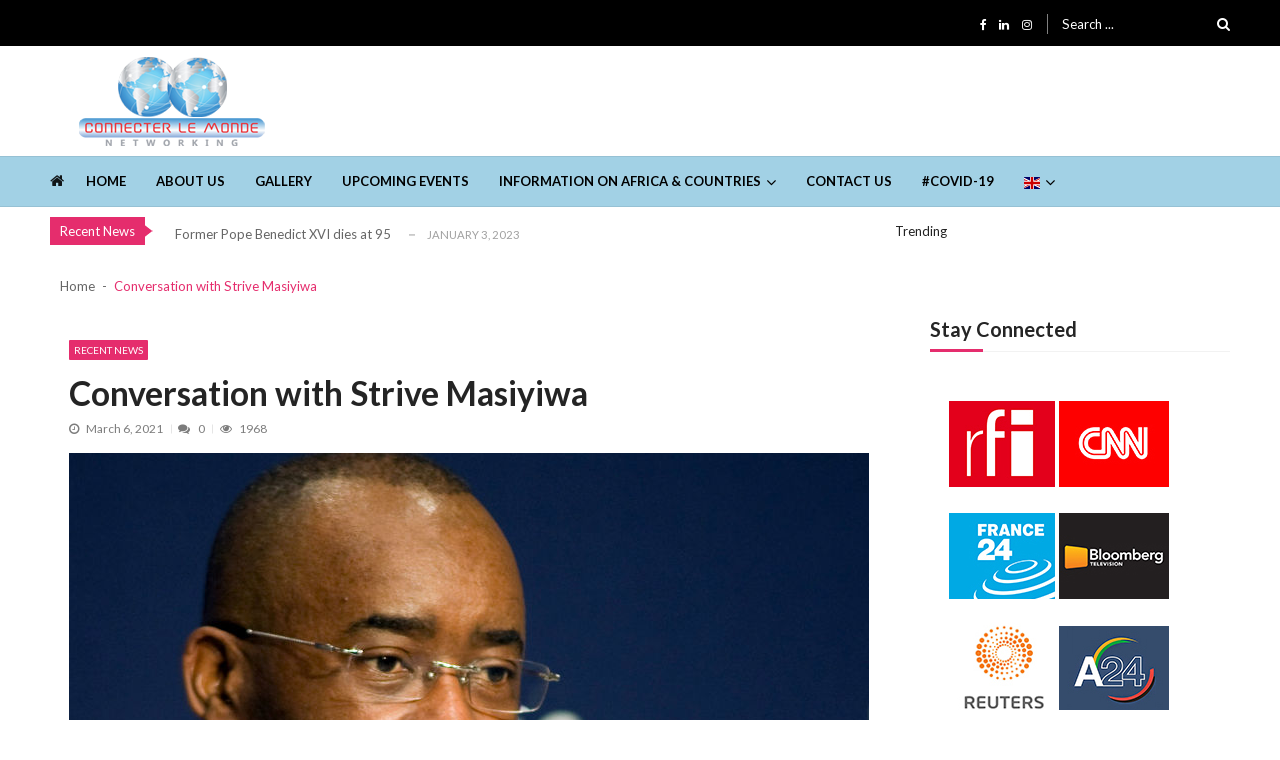

--- FILE ---
content_type: text/html; charset=UTF-8
request_url: https://www.connecterlemonde.com/conversation-with-strive-masiyiwa
body_size: 15619
content:
<!doctype html>
<html lang="en-US" itemscope itemtype="http://schema.org/WebPage">
<head>
	<meta charset="UTF-8">
	<meta name="viewport" content="width=device-width, initial-scale=1">
	<link rel="profile" href="https://gmpg.org/xfn/11">

	<title>Conversation with Strive Masiyiwa &#8211; Connecter Le Monde</title>
<meta name='robots' content='max-image-preview:large' />
<link rel='dns-prefetch' href='//code.jquery.com' />
<link rel='dns-prefetch' href='//fonts.googleapis.com' />
<link rel="alternate" type="application/rss+xml" title="Connecter Le Monde &raquo; Feed" href="https://www.connecterlemonde.com/feed" />
<link rel="alternate" type="application/rss+xml" title="Connecter Le Monde &raquo; Comments Feed" href="https://www.connecterlemonde.com/comments/feed" />
<link rel="alternate" type="application/rss+xml" title="Connecter Le Monde &raquo; Conversation with Strive Masiyiwa Comments Feed" href="https://www.connecterlemonde.com/conversation-with-strive-masiyiwa/./feed" />
<script type="text/javascript">
window._wpemojiSettings = {"baseUrl":"https:\/\/s.w.org\/images\/core\/emoji\/14.0.0\/72x72\/","ext":".png","svgUrl":"https:\/\/s.w.org\/images\/core\/emoji\/14.0.0\/svg\/","svgExt":".svg","source":{"concatemoji":"https:\/\/www.connecterlemonde.com\/wp-includes\/js\/wp-emoji-release.min.js?ver=6.2.8"}};
/*! This file is auto-generated */
!function(e,a,t){var n,r,o,i=a.createElement("canvas"),p=i.getContext&&i.getContext("2d");function s(e,t){p.clearRect(0,0,i.width,i.height),p.fillText(e,0,0);e=i.toDataURL();return p.clearRect(0,0,i.width,i.height),p.fillText(t,0,0),e===i.toDataURL()}function c(e){var t=a.createElement("script");t.src=e,t.defer=t.type="text/javascript",a.getElementsByTagName("head")[0].appendChild(t)}for(o=Array("flag","emoji"),t.supports={everything:!0,everythingExceptFlag:!0},r=0;r<o.length;r++)t.supports[o[r]]=function(e){if(p&&p.fillText)switch(p.textBaseline="top",p.font="600 32px Arial",e){case"flag":return s("\ud83c\udff3\ufe0f\u200d\u26a7\ufe0f","\ud83c\udff3\ufe0f\u200b\u26a7\ufe0f")?!1:!s("\ud83c\uddfa\ud83c\uddf3","\ud83c\uddfa\u200b\ud83c\uddf3")&&!s("\ud83c\udff4\udb40\udc67\udb40\udc62\udb40\udc65\udb40\udc6e\udb40\udc67\udb40\udc7f","\ud83c\udff4\u200b\udb40\udc67\u200b\udb40\udc62\u200b\udb40\udc65\u200b\udb40\udc6e\u200b\udb40\udc67\u200b\udb40\udc7f");case"emoji":return!s("\ud83e\udef1\ud83c\udffb\u200d\ud83e\udef2\ud83c\udfff","\ud83e\udef1\ud83c\udffb\u200b\ud83e\udef2\ud83c\udfff")}return!1}(o[r]),t.supports.everything=t.supports.everything&&t.supports[o[r]],"flag"!==o[r]&&(t.supports.everythingExceptFlag=t.supports.everythingExceptFlag&&t.supports[o[r]]);t.supports.everythingExceptFlag=t.supports.everythingExceptFlag&&!t.supports.flag,t.DOMReady=!1,t.readyCallback=function(){t.DOMReady=!0},t.supports.everything||(n=function(){t.readyCallback()},a.addEventListener?(a.addEventListener("DOMContentLoaded",n,!1),e.addEventListener("load",n,!1)):(e.attachEvent("onload",n),a.attachEvent("onreadystatechange",function(){"complete"===a.readyState&&t.readyCallback()})),(e=t.source||{}).concatemoji?c(e.concatemoji):e.wpemoji&&e.twemoji&&(c(e.twemoji),c(e.wpemoji)))}(window,document,window._wpemojiSettings);
</script>
<style type="text/css">
img.wp-smiley,
img.emoji {
	display: inline !important;
	border: none !important;
	box-shadow: none !important;
	height: 1em !important;
	width: 1em !important;
	margin: 0 0.07em !important;
	vertical-align: -0.1em !important;
	background: none !important;
	padding: 0 !important;
}
</style>
	<link rel='stylesheet' id='twb-open-sans-css' href='https://fonts.googleapis.com/css?family=Open+Sans%3A300%2C400%2C500%2C600%2C700%2C800&#038;display=swap&#038;ver=6.2.8' type='text/css' media='all' />
<link rel='stylesheet' id='twbbwg-global-css' href='https://www.connecterlemonde.com/wp-content/plugins/photo-gallery/booster/assets/css/global.css?ver=1.0.0' type='text/css' media='all' />
<link rel='stylesheet' id='wp-block-library-css' href='https://www.connecterlemonde.com/wp-includes/css/dist/block-library/style.min.css?ver=6.2.8' type='text/css' media='all' />
<link rel='stylesheet' id='classic-theme-styles-css' href='https://www.connecterlemonde.com/wp-includes/css/classic-themes.min.css?ver=6.2.8' type='text/css' media='all' />
<style id='global-styles-inline-css' type='text/css'>
body{--wp--preset--color--black: #000000;--wp--preset--color--cyan-bluish-gray: #abb8c3;--wp--preset--color--white: #ffffff;--wp--preset--color--pale-pink: #f78da7;--wp--preset--color--vivid-red: #cf2e2e;--wp--preset--color--luminous-vivid-orange: #ff6900;--wp--preset--color--luminous-vivid-amber: #fcb900;--wp--preset--color--light-green-cyan: #7bdcb5;--wp--preset--color--vivid-green-cyan: #00d084;--wp--preset--color--pale-cyan-blue: #8ed1fc;--wp--preset--color--vivid-cyan-blue: #0693e3;--wp--preset--color--vivid-purple: #9b51e0;--wp--preset--gradient--vivid-cyan-blue-to-vivid-purple: linear-gradient(135deg,rgba(6,147,227,1) 0%,rgb(155,81,224) 100%);--wp--preset--gradient--light-green-cyan-to-vivid-green-cyan: linear-gradient(135deg,rgb(122,220,180) 0%,rgb(0,208,130) 100%);--wp--preset--gradient--luminous-vivid-amber-to-luminous-vivid-orange: linear-gradient(135deg,rgba(252,185,0,1) 0%,rgba(255,105,0,1) 100%);--wp--preset--gradient--luminous-vivid-orange-to-vivid-red: linear-gradient(135deg,rgba(255,105,0,1) 0%,rgb(207,46,46) 100%);--wp--preset--gradient--very-light-gray-to-cyan-bluish-gray: linear-gradient(135deg,rgb(238,238,238) 0%,rgb(169,184,195) 100%);--wp--preset--gradient--cool-to-warm-spectrum: linear-gradient(135deg,rgb(74,234,220) 0%,rgb(151,120,209) 20%,rgb(207,42,186) 40%,rgb(238,44,130) 60%,rgb(251,105,98) 80%,rgb(254,248,76) 100%);--wp--preset--gradient--blush-light-purple: linear-gradient(135deg,rgb(255,206,236) 0%,rgb(152,150,240) 100%);--wp--preset--gradient--blush-bordeaux: linear-gradient(135deg,rgb(254,205,165) 0%,rgb(254,45,45) 50%,rgb(107,0,62) 100%);--wp--preset--gradient--luminous-dusk: linear-gradient(135deg,rgb(255,203,112) 0%,rgb(199,81,192) 50%,rgb(65,88,208) 100%);--wp--preset--gradient--pale-ocean: linear-gradient(135deg,rgb(255,245,203) 0%,rgb(182,227,212) 50%,rgb(51,167,181) 100%);--wp--preset--gradient--electric-grass: linear-gradient(135deg,rgb(202,248,128) 0%,rgb(113,206,126) 100%);--wp--preset--gradient--midnight: linear-gradient(135deg,rgb(2,3,129) 0%,rgb(40,116,252) 100%);--wp--preset--duotone--dark-grayscale: url('#wp-duotone-dark-grayscale');--wp--preset--duotone--grayscale: url('#wp-duotone-grayscale');--wp--preset--duotone--purple-yellow: url('#wp-duotone-purple-yellow');--wp--preset--duotone--blue-red: url('#wp-duotone-blue-red');--wp--preset--duotone--midnight: url('#wp-duotone-midnight');--wp--preset--duotone--magenta-yellow: url('#wp-duotone-magenta-yellow');--wp--preset--duotone--purple-green: url('#wp-duotone-purple-green');--wp--preset--duotone--blue-orange: url('#wp-duotone-blue-orange');--wp--preset--font-size--small: 13px;--wp--preset--font-size--medium: 20px;--wp--preset--font-size--large: 36px;--wp--preset--font-size--x-large: 42px;--wp--preset--spacing--20: 0.44rem;--wp--preset--spacing--30: 0.67rem;--wp--preset--spacing--40: 1rem;--wp--preset--spacing--50: 1.5rem;--wp--preset--spacing--60: 2.25rem;--wp--preset--spacing--70: 3.38rem;--wp--preset--spacing--80: 5.06rem;--wp--preset--shadow--natural: 6px 6px 9px rgba(0, 0, 0, 0.2);--wp--preset--shadow--deep: 12px 12px 50px rgba(0, 0, 0, 0.4);--wp--preset--shadow--sharp: 6px 6px 0px rgba(0, 0, 0, 0.2);--wp--preset--shadow--outlined: 6px 6px 0px -3px rgba(255, 255, 255, 1), 6px 6px rgba(0, 0, 0, 1);--wp--preset--shadow--crisp: 6px 6px 0px rgba(0, 0, 0, 1);}:where(.is-layout-flex){gap: 0.5em;}body .is-layout-flow > .alignleft{float: left;margin-inline-start: 0;margin-inline-end: 2em;}body .is-layout-flow > .alignright{float: right;margin-inline-start: 2em;margin-inline-end: 0;}body .is-layout-flow > .aligncenter{margin-left: auto !important;margin-right: auto !important;}body .is-layout-constrained > .alignleft{float: left;margin-inline-start: 0;margin-inline-end: 2em;}body .is-layout-constrained > .alignright{float: right;margin-inline-start: 2em;margin-inline-end: 0;}body .is-layout-constrained > .aligncenter{margin-left: auto !important;margin-right: auto !important;}body .is-layout-constrained > :where(:not(.alignleft):not(.alignright):not(.alignfull)){max-width: var(--wp--style--global--content-size);margin-left: auto !important;margin-right: auto !important;}body .is-layout-constrained > .alignwide{max-width: var(--wp--style--global--wide-size);}body .is-layout-flex{display: flex;}body .is-layout-flex{flex-wrap: wrap;align-items: center;}body .is-layout-flex > *{margin: 0;}:where(.wp-block-columns.is-layout-flex){gap: 2em;}.has-black-color{color: var(--wp--preset--color--black) !important;}.has-cyan-bluish-gray-color{color: var(--wp--preset--color--cyan-bluish-gray) !important;}.has-white-color{color: var(--wp--preset--color--white) !important;}.has-pale-pink-color{color: var(--wp--preset--color--pale-pink) !important;}.has-vivid-red-color{color: var(--wp--preset--color--vivid-red) !important;}.has-luminous-vivid-orange-color{color: var(--wp--preset--color--luminous-vivid-orange) !important;}.has-luminous-vivid-amber-color{color: var(--wp--preset--color--luminous-vivid-amber) !important;}.has-light-green-cyan-color{color: var(--wp--preset--color--light-green-cyan) !important;}.has-vivid-green-cyan-color{color: var(--wp--preset--color--vivid-green-cyan) !important;}.has-pale-cyan-blue-color{color: var(--wp--preset--color--pale-cyan-blue) !important;}.has-vivid-cyan-blue-color{color: var(--wp--preset--color--vivid-cyan-blue) !important;}.has-vivid-purple-color{color: var(--wp--preset--color--vivid-purple) !important;}.has-black-background-color{background-color: var(--wp--preset--color--black) !important;}.has-cyan-bluish-gray-background-color{background-color: var(--wp--preset--color--cyan-bluish-gray) !important;}.has-white-background-color{background-color: var(--wp--preset--color--white) !important;}.has-pale-pink-background-color{background-color: var(--wp--preset--color--pale-pink) !important;}.has-vivid-red-background-color{background-color: var(--wp--preset--color--vivid-red) !important;}.has-luminous-vivid-orange-background-color{background-color: var(--wp--preset--color--luminous-vivid-orange) !important;}.has-luminous-vivid-amber-background-color{background-color: var(--wp--preset--color--luminous-vivid-amber) !important;}.has-light-green-cyan-background-color{background-color: var(--wp--preset--color--light-green-cyan) !important;}.has-vivid-green-cyan-background-color{background-color: var(--wp--preset--color--vivid-green-cyan) !important;}.has-pale-cyan-blue-background-color{background-color: var(--wp--preset--color--pale-cyan-blue) !important;}.has-vivid-cyan-blue-background-color{background-color: var(--wp--preset--color--vivid-cyan-blue) !important;}.has-vivid-purple-background-color{background-color: var(--wp--preset--color--vivid-purple) !important;}.has-black-border-color{border-color: var(--wp--preset--color--black) !important;}.has-cyan-bluish-gray-border-color{border-color: var(--wp--preset--color--cyan-bluish-gray) !important;}.has-white-border-color{border-color: var(--wp--preset--color--white) !important;}.has-pale-pink-border-color{border-color: var(--wp--preset--color--pale-pink) !important;}.has-vivid-red-border-color{border-color: var(--wp--preset--color--vivid-red) !important;}.has-luminous-vivid-orange-border-color{border-color: var(--wp--preset--color--luminous-vivid-orange) !important;}.has-luminous-vivid-amber-border-color{border-color: var(--wp--preset--color--luminous-vivid-amber) !important;}.has-light-green-cyan-border-color{border-color: var(--wp--preset--color--light-green-cyan) !important;}.has-vivid-green-cyan-border-color{border-color: var(--wp--preset--color--vivid-green-cyan) !important;}.has-pale-cyan-blue-border-color{border-color: var(--wp--preset--color--pale-cyan-blue) !important;}.has-vivid-cyan-blue-border-color{border-color: var(--wp--preset--color--vivid-cyan-blue) !important;}.has-vivid-purple-border-color{border-color: var(--wp--preset--color--vivid-purple) !important;}.has-vivid-cyan-blue-to-vivid-purple-gradient-background{background: var(--wp--preset--gradient--vivid-cyan-blue-to-vivid-purple) !important;}.has-light-green-cyan-to-vivid-green-cyan-gradient-background{background: var(--wp--preset--gradient--light-green-cyan-to-vivid-green-cyan) !important;}.has-luminous-vivid-amber-to-luminous-vivid-orange-gradient-background{background: var(--wp--preset--gradient--luminous-vivid-amber-to-luminous-vivid-orange) !important;}.has-luminous-vivid-orange-to-vivid-red-gradient-background{background: var(--wp--preset--gradient--luminous-vivid-orange-to-vivid-red) !important;}.has-very-light-gray-to-cyan-bluish-gray-gradient-background{background: var(--wp--preset--gradient--very-light-gray-to-cyan-bluish-gray) !important;}.has-cool-to-warm-spectrum-gradient-background{background: var(--wp--preset--gradient--cool-to-warm-spectrum) !important;}.has-blush-light-purple-gradient-background{background: var(--wp--preset--gradient--blush-light-purple) !important;}.has-blush-bordeaux-gradient-background{background: var(--wp--preset--gradient--blush-bordeaux) !important;}.has-luminous-dusk-gradient-background{background: var(--wp--preset--gradient--luminous-dusk) !important;}.has-pale-ocean-gradient-background{background: var(--wp--preset--gradient--pale-ocean) !important;}.has-electric-grass-gradient-background{background: var(--wp--preset--gradient--electric-grass) !important;}.has-midnight-gradient-background{background: var(--wp--preset--gradient--midnight) !important;}.has-small-font-size{font-size: var(--wp--preset--font-size--small) !important;}.has-medium-font-size{font-size: var(--wp--preset--font-size--medium) !important;}.has-large-font-size{font-size: var(--wp--preset--font-size--large) !important;}.has-x-large-font-size{font-size: var(--wp--preset--font-size--x-large) !important;}
.wp-block-navigation a:where(:not(.wp-element-button)){color: inherit;}
:where(.wp-block-columns.is-layout-flex){gap: 2em;}
.wp-block-pullquote{font-size: 1.5em;line-height: 1.6;}
</style>
<link rel='stylesheet' id='contact-form-7-css' href='https://www.connecterlemonde.com/wp-content/plugins/contact-form-7/includes/css/styles.css?ver=5.7.7' type='text/css' media='all' />
<link rel='stylesheet' id='wpcdt-public-css-css' href='https://www.connecterlemonde.com/wp-content/plugins/countdown-timer-ultimate/assets/css/wpcdt-public.css?ver=2.6.9' type='text/css' media='all' />
<link rel='stylesheet' id='bwg_fonts-css' href='https://www.connecterlemonde.com/wp-content/plugins/photo-gallery/css/bwg-fonts/fonts.css?ver=0.0.1' type='text/css' media='all' />
<link rel='stylesheet' id='sumoselect-css' href='https://www.connecterlemonde.com/wp-content/plugins/photo-gallery/css/sumoselect.min.css?ver=3.4.6' type='text/css' media='all' />
<link rel='stylesheet' id='mCustomScrollbar-css' href='https://www.connecterlemonde.com/wp-content/plugins/photo-gallery/css/jquery.mCustomScrollbar.min.css?ver=3.1.5' type='text/css' media='all' />
<link rel='stylesheet' id='bwg_googlefonts-css' href='https://fonts.googleapis.com/css?family=Ubuntu&#038;subset=greek,latin,greek-ext,vietnamese,cyrillic-ext,latin-ext,cyrillic' type='text/css' media='all' />
<link rel='stylesheet' id='bwg_frontend-css' href='https://www.connecterlemonde.com/wp-content/plugins/photo-gallery/css/styles.min.css?ver=1.8.14' type='text/css' media='all' />
<link rel='stylesheet' id='rs-plugin-settings-css' href='https://www.connecterlemonde.com/wp-content/plugins/revslider/public/assets/css/rs6.css?ver=6.2.15' type='text/css' media='all' />
<style id='rs-plugin-settings-inline-css' type='text/css'>
#rs-demo-id {}
</style>
<link rel='stylesheet' id='ufb-custom-select-css-css' href='https://www.connecterlemonde.com/wp-content/plugins/ultimate-form-builder/css/jquery.selectbox.css?ver=1.1.9' type='text/css' media='all' />
<link rel='stylesheet' id='ufb-font-css-css' href='https://www.connecterlemonde.com/wp-content/plugins/ultimate-form-builder/css/font-awesome.min.css?ver=1.1.9' type='text/css' media='all' />
<link rel='stylesheet' id='ufb-jquery-ui-css' href='//code.jquery.com/ui/1.11.4/themes/smoothness/jquery-ui.css?ver=1.1.9' type='text/css' media='all' />
<link rel='stylesheet' id='ufb-front-css-css' href='https://www.connecterlemonde.com/wp-content/plugins/ultimate-form-builder/css/frontend.css?ver=1.1.9' type='text/css' media='all' />
<link rel='stylesheet' id='ufb-fileuploader-animation-css' href='https://www.connecterlemonde.com/wp-content/plugins/ultimate-form-builder/css/loading-animation.css?ver=6.2.8' type='text/css' media='all' />
<link rel='stylesheet' id='ufb-fileuploader-css' href='https://www.connecterlemonde.com/wp-content/plugins/ultimate-form-builder/css/fileuploader.css?ver=6.2.8' type='text/css' media='all' />
<link rel='stylesheet' id='vmagazine-shortcodes-front-css' href='https://www.connecterlemonde.com/wp-content/plugins/vmagazine-companion/assets/css/shortcodes.css?ver=6.2.8' type='text/css' media='all' />
<link rel='stylesheet' id='jquery-slickslider-css' href='https://www.connecterlemonde.com/wp-content/plugins/vmagazine-elementor-addons/assets/lib/slick/slick.css?ver=1.0.2' type='text/css' media='1' />
<link rel='stylesheet' id='jquery-lightslider-css' href='https://www.connecterlemonde.com/wp-content/plugins/vmagazine-elementor-addons/assets/lib/lightslider/lightslider.css?ver=1.0.2' type='text/css' media='1' />
<link rel='stylesheet' id='vmagazine-google-fonts-css' href='//fonts.googleapis.com/css?family=Open+Sans%3A400%2C600%2C700%2C400italic%2C300%7CPoppins%3A300%2C400%2C500%2C600%2C700%7CMontserrat%3A300%2C300i%2C400%2C800%2C800i%7CLato%3A300%2C400%2C700%2C900&#038;ver=6.2.8' type='text/css' media='all' />
<link rel='stylesheet' id='scrollbar-style-css' href='https://www.connecterlemonde.com/wp-content/themes/vmagazine/assets/library/mCustomScrollbar/jquery.mCustomScrollbar.min.css?ver=1.1.8' type='text/css' media='all' />
<link rel='stylesheet' id='elegant-fonts-css' href='https://www.connecterlemonde.com/wp-content/themes/vmagazine/assets/library/elegant_font/HTML-CSS/style.css?ver=1.1.8' type='text/css' media='all' />
<link rel='stylesheet' id='lightslider-style-css' href='https://www.connecterlemonde.com/wp-content/themes/vmagazine/assets/library/lightslider/lightslider.css?ver=1.1.8' type='text/css' media='all' />
<link rel='stylesheet' id='font-awesome-style-css' href='https://www.connecterlemonde.com/wp-content/themes/vmagazine/assets/library/font-awesome/css/font-awesome.min.css?ver=1.1.8' type='text/css' media='all' />
<link rel='stylesheet' id='animate-css-css' href='https://www.connecterlemonde.com/wp-content/themes/vmagazine/assets/css/animate.css?ver=1.1.8' type='text/css' media='all' />
<link rel='stylesheet' id='prettyPhoto-style-css' href='https://www.connecterlemonde.com/wp-content/themes/vmagazine/assets/library/prettyPhoto/css/prettyPhoto.css?ver=1.1.8' type='text/css' media='all' />
<link rel='stylesheet' id='slick-style-css' href='https://www.connecterlemonde.com/wp-content/themes/vmagazine/assets/library/slick/slick.css?ver=1.1.8' type='text/css' media='all' />
<link rel='stylesheet' id='slick-style1-css' href='https://www.connecterlemonde.com/wp-content/themes/vmagazine/assets/library/slick/slick-theme.css?ver=1.1.8' type='text/css' media='all' />
<link rel='stylesheet' id='vmagazine-keyboard-css' href='https://www.connecterlemonde.com/wp-content/themes/vmagazine/assets/css/keyboard.css?ver=1.1.8' type='text/css' media='all' />
<link rel='stylesheet' id='vmagazine-style-css' href='https://www.connecterlemonde.com/wp-content/themes/vmagazine/style.css?ver=1.1.8' type='text/css' media='all' />
<style id='vmagazine-style-inline-css' type='text/css'>
 body{
            font-family : Lato;
            font-weight : 400;
            text-decoration : none;
            text-transform : none;
            font-size : 15px;
            line-height : 1.5;
            color : #666;
        } .entry-content h1,h1{
            font-family : Lato;
            font-weight : 700;
            text-decoration : none;
            text-transform : none;
            font-size : 30px;
            line-height : 1.1;
            color : #252525;
        } .entry-content h2,h2{
            font-family : Lato;
            font-weight : 700;
            text-decoration : none;
            text-transform : none;
            font-size : 26px;
            line-height : 1.1;
            color : #252525;
        } .entry-content h3,h3,.vmagazine-rec-posts.recent-post-widget .recent-posts-content .recent-post-content a{
            font-family : Lato;
            font-weight : 700;
            text-decoration : none;
            text-transform : none;
            font-size : 22px;
            line-height : 1.1;
            color : #252525;
        } .entry-content h4,.widget-title,h4{
            font-family : Lato;
            font-weight : 700;
            text-decoration : none;
            text-transform : none;
            font-size : 20px;
            line-height : 1.1;
            color : #252525;
        } .entry-content h5,h5{
            font-family : Lato;
            font-weight : 700;
            text-decoration : none;
            text-transform : none;
            font-size : 18px;
            line-height : 1.1;
            color : #252525;
        } .entry-content h6,h6{
            font-family : Lato;
            font-weight : 700;
            text-decoration : none;
            text-transform : none;
            font-size : 16px;
            line-height : 1.1;
            color : #252525;
        }header.header-layout2 nav.main-navigation .nav-wrapper .menu-mmnu-container ul li.menu-item a,
    header.header-layout1 nav.main-navigation .nav-wrapper .menu-mmnu-container ul li.menu-item a, header.header-layout3 nav.main-navigation .nav-wrapper .menu-mmnu-container ul li.menu-item a,
    header.header-layout4 nav.main-navigation .nav-wrapper .menu-mmnu-container ul li.menu-item a{
        font-family : Lato;
        font-style : normal;
        font-weight : 600;
        text-decoration : none;
        text-transform : uppercase;
        font-size : 13px;
        color : #000;
    }

        .vmagazine-loader{
            background-color: #fff;
        }
        #loading1 #object,
        #loading2 .object,
        #loading5 .object,
        #loading6 .object,
        #loading7 .object,
        #loading8 .object,
        #loading9 .object,
        #loading10 .object,
        #loading11 .object,
        #loading12 .object-one,
        #loading12 .object-two,
        #loading13 .object,
        #loading14 .object,
        #loading15 .object,
        #loading16 .object,
        #loading17 .object,
        #loading18 .object{
            background-color: #e52d6d;
        }
             #loading3 .object,
            #loading4 .object{
            border-color: #e52d6d !important;
        }
                span.cat-links .cat-212{
                        background: #e52d6d;
                }
                span.cat-links .cat-41{
                        background: #e52d6d;
                }
                span.cat-links .cat-32{
                        background: #e52d6d;
                }
                span.cat-links .cat-19{
                        background: #e52d6d;
                }
                span.cat-links .cat-25{
                        background: #e52d6d;
                }
                span.cat-links .cat-27{
                        background: #e52d6d;
                }
                span.cat-links .cat-31{
                        background: #e52d6d;
                }
                span.cat-links .cat-20{
                        background: #e52d6d;
                }
                span.cat-links .cat-9{
                        background: #e52d6d;
                }
                span.cat-links .cat-209{
                        background: #e52d6d;
                }
                span.cat-links .cat-43{
                        background: #e52d6d;
                }
                span.cat-links .cat-5{
                        background: #e52d6d;
                }
                span.cat-links .cat-12{
                        background: #e52d6d;
                }
                span.cat-links .cat-106{
                        background: #e52d6d;
                }
                span.cat-links .cat-45{
                        background: #e52d6d;
                }
                span.cat-links .cat-8{
                        background: #e52d6d;
                }
                span.cat-links .cat-51{
                        background: #e52d6d;
                }
                span.cat-links .cat-38{
                        background: #e52d6d;
                }
                span.cat-links .cat-42{
                        background: #e52d6d;
                }
                span.cat-links .cat-10{
                        background: #e52d6d;
                }
                span.cat-links .cat-36{
                        background: #e52d6d;
                }
                span.cat-links .cat-48{
                        background: #e52d6d;
                }
                span.cat-links .cat-69{
                        background: #e52d6d;
                }
                span.cat-links .cat-16{
                        background: #e52d6d;
                }
                span.cat-links .cat-15{
                        background: #e52d6d;
                }
                span.cat-links .cat-35{
                        background: #e52d6d;
                }
                span.cat-links .cat-46{
                        background: #e52d6d;
                }
                span.cat-links .cat-30{
                        background: #e52d6d;
                }
                span.cat-links .cat-210{
                        background: #e52d6d;
                }
                span.cat-links .cat-13{
                        background: #e52d6d;
                }
                span.cat-links .cat-4{
                        background: #e52d6d;
                }
                span.cat-links .cat-50{
                        background: #e52d6d;
                }
                span.cat-links .cat-33{
                        background: #e52d6d;
                }
                span.cat-links .cat-52{
                        background: #e52d6d;
                }
                span.cat-links .cat-103{
                        background: #e52d6d;
                }
                span.cat-links .cat-100{
                        background: #e52d6d;
                }
                span.cat-links .cat-29{
                        background: #e52d6d;
                }
                span.cat-links .cat-37{
                        background: #e52d6d;
                }
                span.cat-links .cat-28{
                        background: #e52d6d;
                }
                span.cat-links .cat-44{
                        background: #e52d6d;
                }
                span.cat-links .cat-102{
                        background: #e52d6d;
                }
                span.cat-links .cat-105{
                        background: #e52d6d;
                }
                span.cat-links .cat-7{
                        background: #e52d6d;
                }
                span.cat-links .cat-211{
                        background: #e52d6d;
                }
                span.cat-links .cat-99{
                        background: #e52d6d;
                }
                span.cat-links .cat-11{
                        background: #e52d6d;
                }
                span.cat-links .cat-101{
                        background: #e52d6d;
                }
                span.cat-links .cat-40{
                        background: #e52d6d;
                }
                span.cat-links .cat-1{
                        background: #e52d6d;
                }
                span.cat-links .cat-24{
                        background: #e52d6d;
                }
                span.cat-links .cat-26{
                        background: #e52d6d;
                }
                span.cat-links .cat-18{
                        background: #e52d6d;
                }
        .mob-search-form,.mobile-navigation{
            background-image: url(https://accesspressthemes.com/import/vmagazine/wp-content/uploads/2018/04/averie-woodard-111823-unsplash-1.jpg);
            background-position-y: center;
            background-position-x: center;
            background-attachment: scroll;
            background-repeat: no-repeat;
        }
        .vmagazine-mobile-search-wrapper .mob-search-form .img-overlay,.vmagazine-mobile-navigation-wrapper .mobile-navigation .img-overlay{
            background-color: rgba(35, 40, 44, 0.74);
        }
        .template-two .site-footer .widget-title span{
            background: #1f2024 !important;
        }
        .vmagazine-home-wrapp,.vmagazine-container,
        .boxed-width .vmagazine-main-wrapper,
        .boxed-width header.header-layout3 .site-main-nav-wrapper.menu-fixed-triggered, .boxed-width header .vmagazine-nav-wrapper.menu-fixed-triggered,
        .boxed-width .vmagazine-container,.vmagazine-fullwid-slider .vmagazine-container,
        .vmagazine-fullwid-slider.block_layout_2 .single-post .post-content-wrapper,
        .vmagazine-breadcrumb-wrapper .vmagazine-bread-home,
        .boxed-width .vmagazine-fullwid-slider.block_layout_2 .single-post .post-content-wrapper
        {
                max-width: 1200px;
        }
        .template-two .widget-title span, .template-two .block-title span,
        .template-two .block-header .child-cat-tabs,
        .template-two .vmagazine-mul-cat-tabbed .block-header .multiple-child-cat-tabs,
        .template-two .vmagazine-block-post-slider .block-header .multiple-child-cat-tabs-post-slider,
        .template-two .vmagazine-slider-tab-carousel .slider-cat-tabs-carousel,
        .template-two .vmagazine-slider-tab-carousel .block-header h4.block-title span.title-bg, .template-two .vmagazine-related-wrapper h4.related-title span.title-bg
        {
            background: ##f1f1f1!important;
        }
    .site-main-nav-wrapper, header.header-layout2 .vmagazine-nav-wrapper,
    header.header-layout1 .vmagazine-nav-wrapper, 
    header.header-layout3 .site-main-nav-wrapper,
    .boxed-width header.header-layout3 .site-main-nav-wrapper, 
    .site-main-nav-wrapper,
    header.header-layout4 nav.main-navigation .nav-wrapper,
    .vmagazine-mob-outer
    {
        background: #a2d1e5;
    }
    header.header-layout4 nav.main-navigation .nav-wrapper{
        border-bottom: none;
    }
    header.header-layout1 .vmagazine-top-header, 
    header.header-layout3 .vmagazine-top-header, 
    header.header-layout4 .vmagazine-top-header
    {
        background: #000000; 
    }
</style>
<link rel='stylesheet' id='vmagazine-responsive-css' href='https://www.connecterlemonde.com/wp-content/themes/vmagazine/assets/css/responsive.css?ver=1.1.8' type='text/css' media='all' />
<link rel='stylesheet' id='vmagazine-typhography-font-css' href='//fonts.googleapis.com/css?family=Open+Sans&#038;ver=6.2.8' type='text/css' media='all' />
<link rel='stylesheet' id='newsletter-css' href='https://www.connecterlemonde.com/wp-content/plugins/newsletter/style.css?ver=9.1.1' type='text/css' media='all' />
<script type='text/javascript' src='https://www.connecterlemonde.com/wp-includes/js/jquery/jquery.min.js?ver=3.6.4' id='jquery-core-js'></script>
<script type='text/javascript' src='https://www.connecterlemonde.com/wp-includes/js/jquery/jquery-migrate.min.js?ver=3.4.0' id='jquery-migrate-js'></script>
<script type='text/javascript' src='https://www.connecterlemonde.com/wp-content/plugins/photo-gallery/booster/assets/js/circle-progress.js?ver=1.2.2' id='twbbwg-circle-js'></script>
<script type='text/javascript' id='twbbwg-global-js-extra'>
/* <![CDATA[ */
var twb = {"nonce":"7d7129f731","ajax_url":"https:\/\/www.connecterlemonde.com\/wp-admin\/admin-ajax.php","plugin_url":"https:\/\/www.connecterlemonde.com\/wp-content\/plugins\/photo-gallery\/booster","href":"https:\/\/www.connecterlemonde.com\/wp-admin\/admin.php?page=twbbwg_photo-gallery"};
var twb = {"nonce":"7d7129f731","ajax_url":"https:\/\/www.connecterlemonde.com\/wp-admin\/admin-ajax.php","plugin_url":"https:\/\/www.connecterlemonde.com\/wp-content\/plugins\/photo-gallery\/booster","href":"https:\/\/www.connecterlemonde.com\/wp-admin\/admin.php?page=twbbwg_photo-gallery"};
/* ]]> */
</script>
<script type='text/javascript' src='https://www.connecterlemonde.com/wp-content/plugins/photo-gallery/booster/assets/js/global.js?ver=1.0.0' id='twbbwg-global-js'></script>
<script type='text/javascript' src='https://www.connecterlemonde.com/wp-content/plugins/photo-gallery/js/jquery.sumoselect.min.js?ver=3.4.6' id='sumoselect-js'></script>
<script type='text/javascript' src='https://www.connecterlemonde.com/wp-content/plugins/photo-gallery/js/tocca.min.js?ver=2.0.9' id='bwg_mobile-js'></script>
<script type='text/javascript' src='https://www.connecterlemonde.com/wp-content/plugins/photo-gallery/js/jquery.mCustomScrollbar.concat.min.js?ver=3.1.5' id='mCustomScrollbar-js'></script>
<script type='text/javascript' src='https://www.connecterlemonde.com/wp-content/plugins/photo-gallery/js/jquery.fullscreen.min.js?ver=0.6.0' id='jquery-fullscreen-js'></script>
<script type='text/javascript' id='bwg_frontend-js-extra'>
/* <![CDATA[ */
var bwg_objectsL10n = {"bwg_field_required":"field is required.","bwg_mail_validation":"This is not a valid email address.","bwg_search_result":"There are no images matching your search.","bwg_select_tag":"Select Tag","bwg_order_by":"Order By","bwg_search":"Search","bwg_show_ecommerce":"Show Ecommerce","bwg_hide_ecommerce":"Hide Ecommerce","bwg_show_comments":"Show Comments","bwg_hide_comments":"Hide Comments","bwg_restore":"Restore","bwg_maximize":"Maximize","bwg_fullscreen":"Fullscreen","bwg_exit_fullscreen":"Exit Fullscreen","bwg_search_tag":"SEARCH...","bwg_tag_no_match":"No tags found","bwg_all_tags_selected":"All tags selected","bwg_tags_selected":"tags selected","play":"Play","pause":"Pause","is_pro":"","bwg_play":"Play","bwg_pause":"Pause","bwg_hide_info":"Hide info","bwg_show_info":"Show info","bwg_hide_rating":"Hide rating","bwg_show_rating":"Show rating","ok":"Ok","cancel":"Cancel","select_all":"Select all","lazy_load":"0","lazy_loader":"https:\/\/www.connecterlemonde.com\/wp-content\/plugins\/photo-gallery\/images\/ajax_loader.png","front_ajax":"0","bwg_tag_see_all":"see all tags","bwg_tag_see_less":"see less tags"};
/* ]]> */
</script>
<script type='text/javascript' src='https://www.connecterlemonde.com/wp-content/plugins/photo-gallery/js/scripts.min.js?ver=1.8.14' id='bwg_frontend-js'></script>
<script type='text/javascript' src='https://www.connecterlemonde.com/wp-content/plugins/revslider/public/assets/js/rbtools.min.js?ver=6.2.15' id='tp-tools-js'></script>
<script type='text/javascript' src='https://www.connecterlemonde.com/wp-content/plugins/revslider/public/assets/js/rs6.min.js?ver=6.2.15' id='revmin-js'></script>
<script type='text/javascript' src='https://www.connecterlemonde.com/wp-content/plugins/ultimate-form-builder/js/fileuploader.js?ver=1.1.9' id='ufb-fileuploader-js'></script>
<script type='text/javascript' src='https://www.connecterlemonde.com/wp-content/plugins/ultimate-form-builder/js/jquery.selectbox-0.2.min.js?ver=1.1.9' id='ufb-custom-select-js-js'></script>
<script type='text/javascript' src='https://www.connecterlemonde.com/wp-includes/js/jquery/ui/core.min.js?ver=1.13.2' id='jquery-ui-core-js'></script>
<script type='text/javascript' src='https://www.connecterlemonde.com/wp-includes/js/jquery/ui/mouse.min.js?ver=1.13.2' id='jquery-ui-mouse-js'></script>
<script type='text/javascript' src='https://www.connecterlemonde.com/wp-includes/js/jquery/ui/slider.min.js?ver=1.13.2' id='jquery-ui-slider-js'></script>
<script type='text/javascript' src='https://www.connecterlemonde.com/wp-content/plugins/ultimate-form-builder/js/jquery-ui-touchpad.js?ver=1.1.9' id='ufb-touch-ui-js'></script>
<script type='text/javascript' src='https://www.connecterlemonde.com/wp-includes/js/jquery/ui/datepicker.min.js?ver=1.13.2' id='jquery-ui-datepicker-js'></script>
<script type='text/javascript' id='jquery-ui-datepicker-js-after'>
jQuery(function(jQuery){jQuery.datepicker.setDefaults({"closeText":"Close","currentText":"Today","monthNames":["January","February","March","April","May","June","July","August","September","October","November","December"],"monthNamesShort":["Jan","Feb","Mar","Apr","May","Jun","Jul","Aug","Sep","Oct","Nov","Dec"],"nextText":"Next","prevText":"Previous","dayNames":["Sunday","Monday","Tuesday","Wednesday","Thursday","Friday","Saturday"],"dayNamesShort":["Sun","Mon","Tue","Wed","Thu","Fri","Sat"],"dayNamesMin":["S","M","T","W","T","F","S"],"dateFormat":"MM d, yy","firstDay":1,"isRTL":false});});
</script>
<script type='text/javascript' id='ufb-front-js-js-extra'>
/* <![CDATA[ */
var frontend_js_obj = {"default_error_message":"This field is required","ajax_url":"https:\/\/www.connecterlemonde.com\/wp-admin\/admin-ajax.php","ajax_nonce":"1a18233da3","preview_img":"https:\/\/www.connecterlemonde.com\/wp-content\/plugins\/ultimate-form-builder\/images\/no-preview.png"};
/* ]]> */
</script>
<script type='text/javascript' src='https://www.connecterlemonde.com/wp-content/plugins/ultimate-form-builder/js/frontend.js?ver=1.1.9' id='ufb-front-js-js'></script>
<script type='text/javascript' src='https://www.connecterlemonde.com/wp-content/plugins/vmagazine-companion/assets/js/shortcodes-front.js?ver=6.2.8' id='vmagazine-shortcodes-front-js'></script>
<link rel="https://api.w.org/" href="https://www.connecterlemonde.com/wp-json/" /><link rel="alternate" type="application/json" href="https://www.connecterlemonde.com/wp-json/wp/v2/posts/3050" /><link rel="EditURI" type="application/rsd+xml" title="RSD" href="https://www.connecterlemonde.com/xmlrpc.php?rsd" />
<link rel="wlwmanifest" type="application/wlwmanifest+xml" href="https://www.connecterlemonde.com/wp-includes/wlwmanifest.xml" />
<meta name="generator" content="WordPress 6.2.8" />
<link rel="canonical" href="https://www.connecterlemonde.com/conversation-with-strive-masiyiwa/." />
<link rel='shortlink' href='https://www.connecterlemonde.com/?p=3050' />
<link rel="alternate" type="application/json+oembed" href="https://www.connecterlemonde.com/wp-json/oembed/1.0/embed?url=https%3A%2F%2Fwww.connecterlemonde.com%2Fconversation-with-strive-masiyiwa%2F." />
<link rel="alternate" type="text/xml+oembed" href="https://www.connecterlemonde.com/wp-json/oembed/1.0/embed?url=https%3A%2F%2Fwww.connecterlemonde.com%2Fconversation-with-strive-masiyiwa%2F.&#038;format=xml" />
<link rel="pingback" href="https://www.connecterlemonde.com/xmlrpc.php">		<style type="text/css">
					.site-title,
			.site-description {
				position: absolute;
				clip: rect(1px, 1px, 1px, 1px);
			}
				</style>
		<meta name="generator" content="Powered by Slider Revolution 6.2.15 - responsive, Mobile-Friendly Slider Plugin for WordPress with comfortable drag and drop interface." />
<link rel="icon" href="https://www.connecterlemonde.com/wp-content/uploads/2020/08/cropped-favIcon-32x32.png" sizes="32x32" />
<link rel="icon" href="https://www.connecterlemonde.com/wp-content/uploads/2020/08/cropped-favIcon-192x192.png" sizes="192x192" />
<link rel="apple-touch-icon" href="https://www.connecterlemonde.com/wp-content/uploads/2020/08/cropped-favIcon-180x180.png" />
<meta name="msapplication-TileImage" content="https://www.connecterlemonde.com/wp-content/uploads/2020/08/cropped-favIcon-270x270.png" />
<script type="text/javascript">function setREVStartSize(e){
			//window.requestAnimationFrame(function() {				 
				window.RSIW = window.RSIW===undefined ? window.innerWidth : window.RSIW;	
				window.RSIH = window.RSIH===undefined ? window.innerHeight : window.RSIH;	
				try {								
					var pw = document.getElementById(e.c).parentNode.offsetWidth,
						newh;
					pw = pw===0 || isNaN(pw) ? window.RSIW : pw;
					e.tabw = e.tabw===undefined ? 0 : parseInt(e.tabw);
					e.thumbw = e.thumbw===undefined ? 0 : parseInt(e.thumbw);
					e.tabh = e.tabh===undefined ? 0 : parseInt(e.tabh);
					e.thumbh = e.thumbh===undefined ? 0 : parseInt(e.thumbh);
					e.tabhide = e.tabhide===undefined ? 0 : parseInt(e.tabhide);
					e.thumbhide = e.thumbhide===undefined ? 0 : parseInt(e.thumbhide);
					e.mh = e.mh===undefined || e.mh=="" || e.mh==="auto" ? 0 : parseInt(e.mh,0);		
					if(e.layout==="fullscreen" || e.l==="fullscreen") 						
						newh = Math.max(e.mh,window.RSIH);					
					else{					
						e.gw = Array.isArray(e.gw) ? e.gw : [e.gw];
						for (var i in e.rl) if (e.gw[i]===undefined || e.gw[i]===0) e.gw[i] = e.gw[i-1];					
						e.gh = e.el===undefined || e.el==="" || (Array.isArray(e.el) && e.el.length==0)? e.gh : e.el;
						e.gh = Array.isArray(e.gh) ? e.gh : [e.gh];
						for (var i in e.rl) if (e.gh[i]===undefined || e.gh[i]===0) e.gh[i] = e.gh[i-1];
											
						var nl = new Array(e.rl.length),
							ix = 0,						
							sl;					
						e.tabw = e.tabhide>=pw ? 0 : e.tabw;
						e.thumbw = e.thumbhide>=pw ? 0 : e.thumbw;
						e.tabh = e.tabhide>=pw ? 0 : e.tabh;
						e.thumbh = e.thumbhide>=pw ? 0 : e.thumbh;					
						for (var i in e.rl) nl[i] = e.rl[i]<window.RSIW ? 0 : e.rl[i];
						sl = nl[0];									
						for (var i in nl) if (sl>nl[i] && nl[i]>0) { sl = nl[i]; ix=i;}															
						var m = pw>(e.gw[ix]+e.tabw+e.thumbw) ? 1 : (pw-(e.tabw+e.thumbw)) / (e.gw[ix]);					
						newh =  (e.gh[ix] * m) + (e.tabh + e.thumbh);
					}				
					if(window.rs_init_css===undefined) window.rs_init_css = document.head.appendChild(document.createElement("style"));					
					document.getElementById(e.c).height = newh+"px";
					window.rs_init_css.innerHTML += "#"+e.c+"_wrapper { height: "+newh+"px }";				
				} catch(e){
					console.log("Failure at Presize of Slider:" + e)
				}					   
			//});
		  };</script>
</head>

<body data-rsssl=1 class="post-template-default single single-post postid-3050 single-format-standard wp-custom-logo vmagazineprotg group-blog cat-style-1 hover-effect-1 fullwidth_layout right-sidebar template-one vmagazine-single-layout">



	            <a class="skip-link screen-reader-text" href="#site-navigation">Skip to navigation</a>
            <a class="skip-link screen-reader-text" href="#main">Skip to content</a>
            
    <div class="vmagazine-mobile-search-wrapper">
        <div class="mob-search-form">
                         <div class="img-overlay"></div>
           
            <div class="mob-srch-wrap">
                <div class="nav-close">
                    <span></span>
                    <span></span>
                </div>
                <div class="mob-search-wrapp">
                    
<form method="get" class="search-form" action="https://www.connecterlemonde.com/">
	<label>
		<span class="screen-reader-text">Search for:</span>
		<input type="search" autocomplete="off" class="search-field" placeholder="Search ..." value="" name="s">
	</label>
	<input type="submit" class="search-submit" value="Search">

</form>

                    <div class="search-content"></div>
                    <div class="block-loader" style="display:none;">
                        <div class="sampleContainer">
                            <div class="loader">
                                <span class="dot dot_1"></span>
                                <span class="dot dot_2"></span>
                                <span class="dot dot_3"></span>
                                <span class="dot dot_4"></span>
                            </div>
                        </div>
                    </div>
                </div>
            </div>
        </div>
    </div>

<div class="vmagazine-mobile-navigation-wrapper">
 
    <div class="mobile-navigation">
                    <div class="img-overlay"></div>
        
        <div class="vmag-opt-wrap">
            <div class="nav-close">
                <span></span>
                <span></span>
            </div>

            <div class="icon-wrapper">
                	    <ul class="social">
	    			        <li>
		        	<a href="#" target="_self">
		        		<i class="fa fa-facebook"></i>
		        	</a>
		        </li>
	        		        <li>
		        	<a href="#" target="_self">
		        		<i class="fa fa-linkedin"></i>
		        	</a>
		        </li>
	        		        <li>
		        	<a href="#" target="_self">
		        		<i class="fa fa-instagram"></i>
		        	</a>
		        </li>
	        		</ul>									
	                </div>
            <div class="site-branding">                 
                            <a href="https://www.connecterlemonde.com/">
                <img src="https://www.connecterlemonde.com/wp-content/uploads/2020/08/Connecter-Le-Monde-Logo.png" alt="Conversation with Strive Masiyiwa">
            </a>
                        <div class="site-title-wrapper">
                                            <p class="site-title"><a href="https://www.connecterlemonde.com/" rel="home">Connecter Le Monde</a></p>
                                            <p class="site-description">Connecting Africa to the World</p>
                                    </div>
            </div><!-- .site-branding -->
            	<div class="vmagazine-nav-wrapper">
		<div class="vmagazine-container">			
			<nav class="main-navigation clearfix" >
				<div class="nav-wrapper">
					
		                    <div class="index-icon">
            <a href="https://www.connecterlemonde.com/"><i class="fa fa-home"></i></a>
        </div>
    					<div class="menu-mmnu-container"><ul id="primary-menu" class="menu vmagazine_mega_menu"><li id="menu-item-110" class="menu-item menu-item-type-custom menu-item-object-custom menu-item-home page_item page-item-110 no-mega-menu"><a href="https://www.connecterlemonde.com/">Home</a></li>
<li id="menu-item-1276" class="menu-item menu-item-type-post_type menu-item-object-page page_item page-item-1276 no-mega-menu"><a href="https://www.connecterlemonde.com/test-page">About us</a></li>
<li id="menu-item-950" class="menu-item menu-item-type-post_type menu-item-object-page page_item page-item-950 no-mega-menu"><a href="https://www.connecterlemonde.com/gallary">Gallery</a></li>
<li id="menu-item-405" class="menu-item menu-item-type-post_type menu-item-object-page page_item page-item-405 no-mega-menu"><a href="https://www.connecterlemonde.com/upcoming-events">Upcoming Events</a></li>
<li id="menu-item-428" class="menu-item menu-item-type-post_type menu-item-object-page menu-item-has-children page_item page-item-428 no-mega-menu"><a href="https://www.connecterlemonde.com/information-on-african-countries">Information on Africa &#038; countries</a>
<ul class="sub-menu">
	<li id="menu-item-485" class="menu-item menu-item-type-post_type menu-item-object-page menu-item-has-children page_item page-item-485 no-mega-menu"><a href="https://www.connecterlemonde.com/east-africa">Eastern Africa</a>
	<ul class="sub-menu">
		<li id="menu-item-513" class="menu-item menu-item-type-post_type menu-item-object-page page_item page-item-513 no-mega-menu"><a href="https://www.connecterlemonde.com/burundi">Burundi</a></li>
		<li id="menu-item-473" class="menu-item menu-item-type-post_type menu-item-object-page page_item page-item-473 no-mega-menu"><a href="https://www.connecterlemonde.com/comoros">Comoros</a></li>
		<li id="menu-item-472" class="menu-item menu-item-type-post_type menu-item-object-page page_item page-item-472 no-mega-menu"><a href="https://www.connecterlemonde.com/djibouti">Djibouti</a></li>
		<li id="menu-item-471" class="menu-item menu-item-type-post_type menu-item-object-page page_item page-item-471 no-mega-menu"><a href="https://www.connecterlemonde.com/eritrea">Eritrea</a></li>
		<li id="menu-item-470" class="menu-item menu-item-type-post_type menu-item-object-page page_item page-item-470 no-mega-menu"><a href="https://www.connecterlemonde.com/ethiopia">Ethiopia</a></li>
		<li id="menu-item-433" class="menu-item menu-item-type-post_type menu-item-object-page page_item page-item-433 no-mega-menu"><a href="https://www.connecterlemonde.com/kenya">Kenya</a></li>
		<li id="menu-item-469" class="menu-item menu-item-type-post_type menu-item-object-page page_item page-item-469 no-mega-menu"><a href="https://www.connecterlemonde.com/madagascar">Madagascar</a></li>
		<li id="menu-item-468" class="menu-item menu-item-type-post_type menu-item-object-page page_item page-item-468 no-mega-menu"><a href="https://www.connecterlemonde.com/malawi-2">Mauritius</a></li>
		<li id="menu-item-467" class="menu-item menu-item-type-post_type menu-item-object-page page_item page-item-467 no-mega-menu"><a href="https://www.connecterlemonde.com/malawi-3">Malawi</a></li>
		<li id="menu-item-436" class="menu-item menu-item-type-post_type menu-item-object-page page_item page-item-436 no-mega-menu"><a href="https://www.connecterlemonde.com/zimbabwe">Mozambique</a></li>
		<li id="menu-item-508" class="menu-item menu-item-type-post_type menu-item-object-page page_item page-item-508 no-mega-menu"><a href="https://www.connecterlemonde.com/rwanda-2">Rwanda</a></li>
		<li id="menu-item-507" class="menu-item menu-item-type-post_type menu-item-object-page page_item page-item-507 no-mega-menu"><a href="https://www.connecterlemonde.com/seychelles">Seychelles</a></li>
		<li id="menu-item-506" class="menu-item menu-item-type-post_type menu-item-object-page page_item page-item-506 no-mega-menu"><a href="https://www.connecterlemonde.com/somalia">Somalia</a></li>
		<li id="menu-item-439" class="menu-item menu-item-type-post_type menu-item-object-page page_item page-item-439 no-mega-menu"><a href="https://www.connecterlemonde.com/tanzania">Tanzania</a></li>
		<li id="menu-item-440" class="menu-item menu-item-type-post_type menu-item-object-page page_item page-item-440 no-mega-menu"><a href="https://www.connecterlemonde.com/cameroon">Uganda</a></li>
		<li id="menu-item-504" class="menu-item menu-item-type-post_type menu-item-object-page page_item page-item-504 no-mega-menu"><a href="https://www.connecterlemonde.com/zimbabwe-2">Zimbabwe</a></li>
		<li id="menu-item-505" class="menu-item menu-item-type-post_type menu-item-object-page page_item page-item-505 no-mega-menu"><a href="https://www.connecterlemonde.com/zambia-2">Zambia</a></li>
	</ul>
</li>
	<li id="menu-item-481" class="menu-item menu-item-type-post_type menu-item-object-page menu-item-has-children page_item page-item-481 no-mega-menu"><a href="https://www.connecterlemonde.com/western-africa">Western Africa</a>
	<ul class="sub-menu">
		<li id="menu-item-581" class="menu-item menu-item-type-post_type menu-item-object-page page_item page-item-581 no-mega-menu"><a href="https://www.connecterlemonde.com/benin">Benin</a></li>
		<li id="menu-item-582" class="menu-item menu-item-type-post_type menu-item-object-page page_item page-item-582 no-mega-menu"><a href="https://www.connecterlemonde.com/burkina-faso">Burkina Faso</a></li>
		<li id="menu-item-580" class="menu-item menu-item-type-post_type menu-item-object-page page_item page-item-580 no-mega-menu"><a href="https://www.connecterlemonde.com/cape-verde">Cape Verde</a></li>
		<li id="menu-item-579" class="menu-item menu-item-type-post_type menu-item-object-page page_item page-item-579 no-mega-menu"><a href="https://www.connecterlemonde.com/cote-d-ivoire">Cote d Ivoire</a></li>
		<li id="menu-item-578" class="menu-item menu-item-type-post_type menu-item-object-page page_item page-item-578 no-mega-menu"><a href="https://www.connecterlemonde.com/gambia">Gambia</a></li>
		<li id="menu-item-576" class="menu-item menu-item-type-post_type menu-item-object-page page_item page-item-576 no-mega-menu"><a href="https://www.connecterlemonde.com/guinea">Guinea</a></li>
		<li id="menu-item-577" class="menu-item menu-item-type-post_type menu-item-object-page page_item page-item-577 no-mega-menu"><a href="https://www.connecterlemonde.com/ghana">Ghana</a></li>
		<li id="menu-item-575" class="menu-item menu-item-type-post_type menu-item-object-page page_item page-item-575 no-mega-menu"><a href="https://www.connecterlemonde.com/guinea-bissau">Guinea Bissau</a></li>
		<li id="menu-item-574" class="menu-item menu-item-type-post_type menu-item-object-page page_item page-item-574 no-mega-menu"><a href="https://www.connecterlemonde.com/liberia">Liberia</a></li>
		<li id="menu-item-573" class="menu-item menu-item-type-post_type menu-item-object-page page_item page-item-573 no-mega-menu"><a href="https://www.connecterlemonde.com/mali">Mali</a></li>
		<li id="menu-item-572" class="menu-item menu-item-type-post_type menu-item-object-page page_item page-item-572 no-mega-menu"><a href="https://www.connecterlemonde.com/mauritania">Mauritania</a></li>
		<li id="menu-item-570" class="menu-item menu-item-type-post_type menu-item-object-page page_item page-item-570 no-mega-menu"><a href="https://www.connecterlemonde.com/nigeria">Nigeria</a></li>
		<li id="menu-item-571" class="menu-item menu-item-type-post_type menu-item-object-page page_item page-item-571 no-mega-menu"><a href="https://www.connecterlemonde.com/niger">Niger</a></li>
		<li id="menu-item-567" class="menu-item menu-item-type-post_type menu-item-object-page page_item page-item-567 no-mega-menu"><a href="https://www.connecterlemonde.com/togo">Togo</a></li>
		<li id="menu-item-566" class="menu-item menu-item-type-post_type menu-item-object-page page_item page-item-566 no-mega-menu"><a href="https://www.connecterlemonde.com/saint-helena">Saint Helena</a></li>
		<li id="menu-item-569" class="menu-item menu-item-type-post_type menu-item-object-page page_item page-item-569 no-mega-menu"><a href="https://www.connecterlemonde.com/senegal">Senegal</a></li>
		<li id="menu-item-568" class="menu-item menu-item-type-post_type menu-item-object-page page_item page-item-568 no-mega-menu"><a href="https://www.connecterlemonde.com/sierra-leone">Sierra Leone</a></li>
	</ul>
</li>
	<li id="menu-item-482" class="menu-item menu-item-type-post_type menu-item-object-page menu-item-has-children page_item page-item-482 no-mega-menu"><a href="https://www.connecterlemonde.com/southern-africa">Southern Africa</a>
	<ul class="sub-menu">
		<li id="menu-item-430" class="menu-item menu-item-type-post_type menu-item-object-page page_item page-item-430 no-mega-menu"><a href="https://www.connecterlemonde.com/botswana">Botswana</a></li>
		<li id="menu-item-434" class="menu-item menu-item-type-post_type menu-item-object-page page_item page-item-434 no-mega-menu"><a href="https://www.connecterlemonde.com/swaziland">Lesotho</a></li>
		<li id="menu-item-437" class="menu-item menu-item-type-post_type menu-item-object-page page_item page-item-437 no-mega-menu"><a href="https://www.connecterlemonde.com/namibia">Namibia</a></li>
		<li id="menu-item-438" class="menu-item menu-item-type-post_type menu-item-object-page page_item page-item-438 no-mega-menu"><a href="https://www.connecterlemonde.com/south-africa">South Africa</a></li>
		<li id="menu-item-587" class="menu-item menu-item-type-post_type menu-item-object-page page_item page-item-587 no-mega-menu"><a href="https://www.connecterlemonde.com/swaziland-2">Swaziland</a></li>
	</ul>
</li>
	<li id="menu-item-484" class="menu-item menu-item-type-post_type menu-item-object-page menu-item-has-children page_item page-item-484 no-mega-menu"><a href="https://www.connecterlemonde.com/central-africa">Central Africa</a>
	<ul class="sub-menu">
		<li id="menu-item-429" class="menu-item menu-item-type-post_type menu-item-object-page page_item page-item-429 no-mega-menu"><a href="https://www.connecterlemonde.com/zambia">Angola</a></li>
		<li id="menu-item-519" class="menu-item menu-item-type-post_type menu-item-object-page page_item page-item-519 no-mega-menu"><a href="https://www.connecterlemonde.com/cameroon-2">Cameroon</a></li>
		<li id="menu-item-537" class="menu-item menu-item-type-post_type menu-item-object-page page_item page-item-537 no-mega-menu"><a href="https://www.connecterlemonde.com/central-african-republic">Central African Republic</a></li>
		<li id="menu-item-536" class="menu-item menu-item-type-post_type menu-item-object-page page_item page-item-536 no-mega-menu"><a href="https://www.connecterlemonde.com/chad">Chad</a></li>
		<li id="menu-item-432" class="menu-item menu-item-type-post_type menu-item-object-page page_item page-item-432 no-mega-menu"><a href="https://www.connecterlemonde.com/drc">DRC</a></li>
		<li id="menu-item-534" class="menu-item menu-item-type-post_type menu-item-object-page page_item page-item-534 no-mega-menu"><a href="https://www.connecterlemonde.com/equatorial-guinea">Equatorial Guinea</a></li>
		<li id="menu-item-533" class="menu-item menu-item-type-post_type menu-item-object-page page_item page-item-533 no-mega-menu"><a href="https://www.connecterlemonde.com/gabon">Gabon</a></li>
		<li id="menu-item-535" class="menu-item menu-item-type-post_type menu-item-object-page page_item page-item-535 no-mega-menu"><a href="https://www.connecterlemonde.com/republic-of-congo-brazzaville">Republic of Congo (Brazzaville)</a></li>
		<li id="menu-item-532" class="menu-item menu-item-type-post_type menu-item-object-page page_item page-item-532 no-mega-menu"><a href="https://www.connecterlemonde.com/530-2">Sao Tome Principe</a></li>
	</ul>
</li>
	<li id="menu-item-483" class="menu-item menu-item-type-post_type menu-item-object-page menu-item-has-children page_item page-item-483 no-mega-menu"><a href="https://www.connecterlemonde.com/northern-africa">Northern Africa</a>
	<ul class="sub-menu">
		<li id="menu-item-607" class="menu-item menu-item-type-post_type menu-item-object-page page_item page-item-607 no-mega-menu"><a href="https://www.connecterlemonde.com/algeria">Algeria</a></li>
		<li id="menu-item-606" class="menu-item menu-item-type-post_type menu-item-object-page page_item page-item-606 no-mega-menu"><a href="https://www.connecterlemonde.com/egypt">Egypt</a></li>
		<li id="menu-item-605" class="menu-item menu-item-type-post_type menu-item-object-page page_item page-item-605 no-mega-menu"><a href="https://www.connecterlemonde.com/libya">Libya</a></li>
		<li id="menu-item-604" class="menu-item menu-item-type-post_type menu-item-object-page page_item page-item-604 no-mega-menu"><a href="https://www.connecterlemonde.com/morocco">Morocco</a></li>
		<li id="menu-item-602" class="menu-item menu-item-type-post_type menu-item-object-page page_item page-item-602 no-mega-menu"><a href="https://www.connecterlemonde.com/sudan">Sudan</a></li>
		<li id="menu-item-603" class="menu-item menu-item-type-post_type menu-item-object-page page_item page-item-603 no-mega-menu"><a href="https://www.connecterlemonde.com/south-sudan">South Sudan</a></li>
		<li id="menu-item-601" class="menu-item menu-item-type-post_type menu-item-object-page page_item page-item-601 no-mega-menu"><a href="https://www.connecterlemonde.com/tunisia">Tunisia</a></li>
		<li id="menu-item-600" class="menu-item menu-item-type-post_type menu-item-object-page page_item page-item-600 no-mega-menu"><a href="https://www.connecterlemonde.com/western-sahara">Western Sahara</a></li>
	</ul>
</li>
</ul>
</li>
<li id="menu-item-103" class="menu-item menu-item-type-post_type menu-item-object-page page_item page-item-103 no-mega-menu"><a href="https://www.connecterlemonde.com/blog">Contact Us</a></li>
<li id="menu-item-1971" class="menu-item menu-item-type-post_type menu-item-object-page page_item page-item-1971 no-mega-menu"><a href="https://www.connecterlemonde.com/algeria-2">#Covid-19</a></li>
<li class="menu-item menu-item-gtranslate menu-item-has-children notranslate"><a href="#" data-gt-lang="en" class="gt-current-wrapper notranslate"><img src="https://www.connecterlemonde.com/wp-content/plugins/gtranslate/flags/svg/en.svg" width="16" height="16" alt="en" loading="lazy"></a><ul class="dropdown-menu sub-menu"><li class="menu-item menu-item-gtranslate-child"><a href="#" data-gt-lang="en" class="gt-current-lang notranslate"><img src="https://www.connecterlemonde.com/wp-content/plugins/gtranslate/flags/svg/en.svg" width="16" height="16" alt="en" loading="lazy"></a></li><li class="menu-item menu-item-gtranslate-child"><a href="#" data-gt-lang="fr" class="notranslate"><img src="https://www.connecterlemonde.com/wp-content/plugins/gtranslate/flags/svg/fr.svg" width="16" height="16" alt="fr" loading="lazy"></a></li><li class="menu-item menu-item-gtranslate-child"><a href="#" data-gt-lang="pt" class="notranslate"><img src="https://www.connecterlemonde.com/wp-content/plugins/gtranslate/flags/svg/pt.svg" width="16" height="16" alt="pt" loading="lazy"></a></li><li class="menu-item menu-item-gtranslate-child"><a href="#" data-gt-lang="es" class="notranslate"><img src="https://www.connecterlemonde.com/wp-content/plugins/gtranslate/flags/svg/es.svg" width="16" height="16" alt="es" loading="lazy"></a></li></ul></li></ul></div>				</div><!-- .nav-wrapper -->
			</nav><!-- #site-navigation -->

			
		</div><!-- .vmagazine-container -->	
	</div>
	    
        </div>
    </div>
</div>
	 <div class="vmagazine-main-wrapper">
		 
		     <div class="vmagazine-mob-outer">
        <div class="vmagazine-mobile-nav-wrapp">
            <div class="mob-search-icon">
                <span>
                    <i class="fa fa-search" aria-hidden="true"></i>
                </span>
             </div>
             <div class="vmagazine-logo">
                            <a href="https://www.connecterlemonde.com/">
                <img src="https://www.connecterlemonde.com/wp-content/uploads/2020/08/Connecter-Le-Monde-Logo.png" alt="Conversation with Strive Masiyiwa">
            </a>
                     </div>
             <div class="nav-toggle">
                <div class="toggle-wrap">
                 <span></span>
                </div>
             </div>
        </div>
    </div>

		 <div class="vmagazine-header-handle">
		 		
<header id="masthead" class="site-header header-layout1 logo-shown">

	<div class="vmagazine-top-header menu-half">
		<div class="vmagazine-container">
			
			<div class="top-men-wrap">
				
				<div class="top-menu">
									</div>
				
				
			</div>
						<div class="top-right">
									<div class="top-left">
							    <ul class="social">
	    			        <li>
		        	<a href="#" target="_self">
		        		<i class="fa fa-facebook"></i>
		        	</a>
		        </li>
	        		        <li>
		        	<a href="#" target="_self">
		        		<i class="fa fa-linkedin"></i>
		        	</a>
		        </li>
	        		        <li>
		        	<a href="#" target="_self">
		        		<i class="fa fa-instagram"></i>
		        	</a>
		        </li>
	        		</ul>									
	    					</div>
													<div class="vmagazine-search-form-primary">
<form method="get" class="search-form" action="https://www.connecterlemonde.com/">
	<label>
		<span class="screen-reader-text">Search for:</span>
		<input type="search" autocomplete="off" class="search-field" placeholder="Search ..." value="" name="s">
	</label>
	<input type="submit" class="search-submit" value="Search">

</form>

</div>
					<div class="search-content"></div>
					<div class="block-loader" style="display:none;">
	            		<div class="sampleContainer">
						    <div class="loader">
						        <span class="dot dot_1"></span>
						        <span class="dot dot_2"></span>
						        <span class="dot dot_3"></span>
						        <span class="dot dot_4"></span>
						    </div>
						</div>
	        		</div>
							</div>	
				
		</div>
	</div><!-- .vmagazine-top-header -->
	

	<div class="logo-ad-wrapper">
		<div class="vmagazine-container">
			            <div class="site-branding">                 
                <a href="https://www.connecterlemonde.com/" class="custom-logo-link" rel="home"><img width="245" height="90" src="https://www.connecterlemonde.com/wp-content/uploads/2020/08/Connecter-Le-Monde-Logo-1.png" class="custom-logo" alt="Connecter Le Monde" decoding="async" /></a>                <div class="site-title-wrapper">
                                            <p class="site-title"><a href="https://www.connecterlemonde.com/" rel="home">Connecter Le Monde</a></p>
                                            <p class="site-description">Connecting Africa to the World</p>
                                    </div>
            </div>
        						</div><!-- .vmagazine-container -->
	</div><!-- .logo-ad-wrapper -->
    	<div class="vmagazine-nav-wrapper">
		<div class="vmagazine-container">			
			<nav id="site-navigation" class="main-navigation clearfix" >
				<div class="nav-wrapper">
					
		                    <div class="index-icon">
            <a href="https://www.connecterlemonde.com/"><i class="fa fa-home"></i></a>
        </div>
    					<div class="menu-mmnu-container"><ul id="menu-main-menu" class="menu vmagazine_mega_menu"><li class="menu-item menu-item-type-custom menu-item-object-custom menu-item-home page_item page-item-110 no-mega-menu"><a href="https://www.connecterlemonde.com/">Home</a></li>
<li class="menu-item menu-item-type-post_type menu-item-object-page page_item page-item-1276 no-mega-menu"><a href="https://www.connecterlemonde.com/test-page">About us</a></li>
<li class="menu-item menu-item-type-post_type menu-item-object-page page_item page-item-950 no-mega-menu"><a href="https://www.connecterlemonde.com/gallary">Gallery</a></li>
<li class="menu-item menu-item-type-post_type menu-item-object-page page_item page-item-405 no-mega-menu"><a href="https://www.connecterlemonde.com/upcoming-events">Upcoming Events</a></li>
<li class="menu-item menu-item-type-post_type menu-item-object-page menu-item-has-children page_item page-item-428 no-mega-menu"><a href="https://www.connecterlemonde.com/information-on-african-countries">Information on Africa &#038; countries</a>
<ul class="sub-menu">
	<li class="menu-item menu-item-type-post_type menu-item-object-page menu-item-has-children page_item page-item-485 no-mega-menu"><a href="https://www.connecterlemonde.com/east-africa">Eastern Africa</a>
	<ul class="sub-menu">
		<li class="menu-item menu-item-type-post_type menu-item-object-page page_item page-item-513 no-mega-menu"><a href="https://www.connecterlemonde.com/burundi">Burundi</a></li>
		<li class="menu-item menu-item-type-post_type menu-item-object-page page_item page-item-473 no-mega-menu"><a href="https://www.connecterlemonde.com/comoros">Comoros</a></li>
		<li class="menu-item menu-item-type-post_type menu-item-object-page page_item page-item-472 no-mega-menu"><a href="https://www.connecterlemonde.com/djibouti">Djibouti</a></li>
		<li class="menu-item menu-item-type-post_type menu-item-object-page page_item page-item-471 no-mega-menu"><a href="https://www.connecterlemonde.com/eritrea">Eritrea</a></li>
		<li class="menu-item menu-item-type-post_type menu-item-object-page page_item page-item-470 no-mega-menu"><a href="https://www.connecterlemonde.com/ethiopia">Ethiopia</a></li>
		<li class="menu-item menu-item-type-post_type menu-item-object-page page_item page-item-433 no-mega-menu"><a href="https://www.connecterlemonde.com/kenya">Kenya</a></li>
		<li class="menu-item menu-item-type-post_type menu-item-object-page page_item page-item-469 no-mega-menu"><a href="https://www.connecterlemonde.com/madagascar">Madagascar</a></li>
		<li class="menu-item menu-item-type-post_type menu-item-object-page page_item page-item-468 no-mega-menu"><a href="https://www.connecterlemonde.com/malawi-2">Mauritius</a></li>
		<li class="menu-item menu-item-type-post_type menu-item-object-page page_item page-item-467 no-mega-menu"><a href="https://www.connecterlemonde.com/malawi-3">Malawi</a></li>
		<li class="menu-item menu-item-type-post_type menu-item-object-page page_item page-item-436 no-mega-menu"><a href="https://www.connecterlemonde.com/zimbabwe">Mozambique</a></li>
		<li class="menu-item menu-item-type-post_type menu-item-object-page page_item page-item-508 no-mega-menu"><a href="https://www.connecterlemonde.com/rwanda-2">Rwanda</a></li>
		<li class="menu-item menu-item-type-post_type menu-item-object-page page_item page-item-507 no-mega-menu"><a href="https://www.connecterlemonde.com/seychelles">Seychelles</a></li>
		<li class="menu-item menu-item-type-post_type menu-item-object-page page_item page-item-506 no-mega-menu"><a href="https://www.connecterlemonde.com/somalia">Somalia</a></li>
		<li class="menu-item menu-item-type-post_type menu-item-object-page page_item page-item-439 no-mega-menu"><a href="https://www.connecterlemonde.com/tanzania">Tanzania</a></li>
		<li class="menu-item menu-item-type-post_type menu-item-object-page page_item page-item-440 no-mega-menu"><a href="https://www.connecterlemonde.com/cameroon">Uganda</a></li>
		<li class="menu-item menu-item-type-post_type menu-item-object-page page_item page-item-504 no-mega-menu"><a href="https://www.connecterlemonde.com/zimbabwe-2">Zimbabwe</a></li>
		<li class="menu-item menu-item-type-post_type menu-item-object-page page_item page-item-505 no-mega-menu"><a href="https://www.connecterlemonde.com/zambia-2">Zambia</a></li>
	</ul>
</li>
	<li class="menu-item menu-item-type-post_type menu-item-object-page menu-item-has-children page_item page-item-481 no-mega-menu"><a href="https://www.connecterlemonde.com/western-africa">Western Africa</a>
	<ul class="sub-menu">
		<li class="menu-item menu-item-type-post_type menu-item-object-page page_item page-item-581 no-mega-menu"><a href="https://www.connecterlemonde.com/benin">Benin</a></li>
		<li class="menu-item menu-item-type-post_type menu-item-object-page page_item page-item-582 no-mega-menu"><a href="https://www.connecterlemonde.com/burkina-faso">Burkina Faso</a></li>
		<li class="menu-item menu-item-type-post_type menu-item-object-page page_item page-item-580 no-mega-menu"><a href="https://www.connecterlemonde.com/cape-verde">Cape Verde</a></li>
		<li class="menu-item menu-item-type-post_type menu-item-object-page page_item page-item-579 no-mega-menu"><a href="https://www.connecterlemonde.com/cote-d-ivoire">Cote d Ivoire</a></li>
		<li class="menu-item menu-item-type-post_type menu-item-object-page page_item page-item-578 no-mega-menu"><a href="https://www.connecterlemonde.com/gambia">Gambia</a></li>
		<li class="menu-item menu-item-type-post_type menu-item-object-page page_item page-item-576 no-mega-menu"><a href="https://www.connecterlemonde.com/guinea">Guinea</a></li>
		<li class="menu-item menu-item-type-post_type menu-item-object-page page_item page-item-577 no-mega-menu"><a href="https://www.connecterlemonde.com/ghana">Ghana</a></li>
		<li class="menu-item menu-item-type-post_type menu-item-object-page page_item page-item-575 no-mega-menu"><a href="https://www.connecterlemonde.com/guinea-bissau">Guinea Bissau</a></li>
		<li class="menu-item menu-item-type-post_type menu-item-object-page page_item page-item-574 no-mega-menu"><a href="https://www.connecterlemonde.com/liberia">Liberia</a></li>
		<li class="menu-item menu-item-type-post_type menu-item-object-page page_item page-item-573 no-mega-menu"><a href="https://www.connecterlemonde.com/mali">Mali</a></li>
		<li class="menu-item menu-item-type-post_type menu-item-object-page page_item page-item-572 no-mega-menu"><a href="https://www.connecterlemonde.com/mauritania">Mauritania</a></li>
		<li class="menu-item menu-item-type-post_type menu-item-object-page page_item page-item-570 no-mega-menu"><a href="https://www.connecterlemonde.com/nigeria">Nigeria</a></li>
		<li class="menu-item menu-item-type-post_type menu-item-object-page page_item page-item-571 no-mega-menu"><a href="https://www.connecterlemonde.com/niger">Niger</a></li>
		<li class="menu-item menu-item-type-post_type menu-item-object-page page_item page-item-567 no-mega-menu"><a href="https://www.connecterlemonde.com/togo">Togo</a></li>
		<li class="menu-item menu-item-type-post_type menu-item-object-page page_item page-item-566 no-mega-menu"><a href="https://www.connecterlemonde.com/saint-helena">Saint Helena</a></li>
		<li class="menu-item menu-item-type-post_type menu-item-object-page page_item page-item-569 no-mega-menu"><a href="https://www.connecterlemonde.com/senegal">Senegal</a></li>
		<li class="menu-item menu-item-type-post_type menu-item-object-page page_item page-item-568 no-mega-menu"><a href="https://www.connecterlemonde.com/sierra-leone">Sierra Leone</a></li>
	</ul>
</li>
	<li class="menu-item menu-item-type-post_type menu-item-object-page menu-item-has-children page_item page-item-482 no-mega-menu"><a href="https://www.connecterlemonde.com/southern-africa">Southern Africa</a>
	<ul class="sub-menu">
		<li class="menu-item menu-item-type-post_type menu-item-object-page page_item page-item-430 no-mega-menu"><a href="https://www.connecterlemonde.com/botswana">Botswana</a></li>
		<li class="menu-item menu-item-type-post_type menu-item-object-page page_item page-item-434 no-mega-menu"><a href="https://www.connecterlemonde.com/swaziland">Lesotho</a></li>
		<li class="menu-item menu-item-type-post_type menu-item-object-page page_item page-item-437 no-mega-menu"><a href="https://www.connecterlemonde.com/namibia">Namibia</a></li>
		<li class="menu-item menu-item-type-post_type menu-item-object-page page_item page-item-438 no-mega-menu"><a href="https://www.connecterlemonde.com/south-africa">South Africa</a></li>
		<li class="menu-item menu-item-type-post_type menu-item-object-page page_item page-item-587 no-mega-menu"><a href="https://www.connecterlemonde.com/swaziland-2">Swaziland</a></li>
	</ul>
</li>
	<li class="menu-item menu-item-type-post_type menu-item-object-page menu-item-has-children page_item page-item-484 no-mega-menu"><a href="https://www.connecterlemonde.com/central-africa">Central Africa</a>
	<ul class="sub-menu">
		<li class="menu-item menu-item-type-post_type menu-item-object-page page_item page-item-429 no-mega-menu"><a href="https://www.connecterlemonde.com/zambia">Angola</a></li>
		<li class="menu-item menu-item-type-post_type menu-item-object-page page_item page-item-519 no-mega-menu"><a href="https://www.connecterlemonde.com/cameroon-2">Cameroon</a></li>
		<li class="menu-item menu-item-type-post_type menu-item-object-page page_item page-item-537 no-mega-menu"><a href="https://www.connecterlemonde.com/central-african-republic">Central African Republic</a></li>
		<li class="menu-item menu-item-type-post_type menu-item-object-page page_item page-item-536 no-mega-menu"><a href="https://www.connecterlemonde.com/chad">Chad</a></li>
		<li class="menu-item menu-item-type-post_type menu-item-object-page page_item page-item-432 no-mega-menu"><a href="https://www.connecterlemonde.com/drc">DRC</a></li>
		<li class="menu-item menu-item-type-post_type menu-item-object-page page_item page-item-534 no-mega-menu"><a href="https://www.connecterlemonde.com/equatorial-guinea">Equatorial Guinea</a></li>
		<li class="menu-item menu-item-type-post_type menu-item-object-page page_item page-item-533 no-mega-menu"><a href="https://www.connecterlemonde.com/gabon">Gabon</a></li>
		<li class="menu-item menu-item-type-post_type menu-item-object-page page_item page-item-535 no-mega-menu"><a href="https://www.connecterlemonde.com/republic-of-congo-brazzaville">Republic of Congo (Brazzaville)</a></li>
		<li class="menu-item menu-item-type-post_type menu-item-object-page page_item page-item-532 no-mega-menu"><a href="https://www.connecterlemonde.com/530-2">Sao Tome Principe</a></li>
	</ul>
</li>
	<li class="menu-item menu-item-type-post_type menu-item-object-page menu-item-has-children page_item page-item-483 no-mega-menu"><a href="https://www.connecterlemonde.com/northern-africa">Northern Africa</a>
	<ul class="sub-menu">
		<li class="menu-item menu-item-type-post_type menu-item-object-page page_item page-item-607 no-mega-menu"><a href="https://www.connecterlemonde.com/algeria">Algeria</a></li>
		<li class="menu-item menu-item-type-post_type menu-item-object-page page_item page-item-606 no-mega-menu"><a href="https://www.connecterlemonde.com/egypt">Egypt</a></li>
		<li class="menu-item menu-item-type-post_type menu-item-object-page page_item page-item-605 no-mega-menu"><a href="https://www.connecterlemonde.com/libya">Libya</a></li>
		<li class="menu-item menu-item-type-post_type menu-item-object-page page_item page-item-604 no-mega-menu"><a href="https://www.connecterlemonde.com/morocco">Morocco</a></li>
		<li class="menu-item menu-item-type-post_type menu-item-object-page page_item page-item-602 no-mega-menu"><a href="https://www.connecterlemonde.com/sudan">Sudan</a></li>
		<li class="menu-item menu-item-type-post_type menu-item-object-page page_item page-item-603 no-mega-menu"><a href="https://www.connecterlemonde.com/south-sudan">South Sudan</a></li>
		<li class="menu-item menu-item-type-post_type menu-item-object-page page_item page-item-601 no-mega-menu"><a href="https://www.connecterlemonde.com/tunisia">Tunisia</a></li>
		<li class="menu-item menu-item-type-post_type menu-item-object-page page_item page-item-600 no-mega-menu"><a href="https://www.connecterlemonde.com/western-sahara">Western Sahara</a></li>
	</ul>
</li>
</ul>
</li>
<li class="menu-item menu-item-type-post_type menu-item-object-page page_item page-item-103 no-mega-menu"><a href="https://www.connecterlemonde.com/blog">Contact Us</a></li>
<li class="menu-item menu-item-type-post_type menu-item-object-page page_item page-item-1971 no-mega-menu"><a href="https://www.connecterlemonde.com/algeria-2">#Covid-19</a></li>
<li class="menu-item menu-item-gtranslate menu-item-has-children notranslate"><a href="#" data-gt-lang="en" class="gt-current-wrapper notranslate"><img src="https://www.connecterlemonde.com/wp-content/plugins/gtranslate/flags/svg/en.svg" width="16" height="16" alt="en" loading="lazy"></a><ul class="dropdown-menu sub-menu"><li class="menu-item menu-item-gtranslate-child"><a href="#" data-gt-lang="en" class="gt-current-lang notranslate"><img src="https://www.connecterlemonde.com/wp-content/plugins/gtranslate/flags/svg/en.svg" width="16" height="16" alt="en" loading="lazy"></a></li><li class="menu-item menu-item-gtranslate-child"><a href="#" data-gt-lang="fr" class="notranslate"><img src="https://www.connecterlemonde.com/wp-content/plugins/gtranslate/flags/svg/fr.svg" width="16" height="16" alt="fr" loading="lazy"></a></li><li class="menu-item menu-item-gtranslate-child"><a href="#" data-gt-lang="pt" class="notranslate"><img src="https://www.connecterlemonde.com/wp-content/plugins/gtranslate/flags/svg/pt.svg" width="16" height="16" alt="pt" loading="lazy"></a></li><li class="menu-item menu-item-gtranslate-child"><a href="#" data-gt-lang="es" class="notranslate"><img src="https://www.connecterlemonde.com/wp-content/plugins/gtranslate/flags/svg/es.svg" width="16" height="16" alt="es" loading="lazy"></a></li></ul></li></ul></div>				</div><!-- .nav-wrapper -->
			</nav><!-- #site-navigation -->

			
		</div><!-- .vmagazine-container -->	
	</div>
	   
            <div class="vmagazine-ticker-wrapper cS-hidden">
        <div class="vmagazine-container layout-two">
                        <div class="ticker-wrapp">
                    <div class="vmagazine-ticker-caption">
                        <span>Recent News</span>
                    </div>
                <ul id="vmagazine-news-ticker" >                    <li>
                        <div class="single-news">
                            <a href="https://www.connecterlemonde.com/former-pope-benedict-xvi-dies-at-95/.">
                            Former Pope Benedict XVI dies at 95                            </a>
                            <span class="date">
                                January 3, 2023                            </span>
                        </div>
                    </li>
                            <li>
                        <div class="single-news">
                            <a href="https://www.connecterlemonde.com/unforgettable-2022-fifa-world-cup-moments/.">
                            Unforgettable 2022 FIFA World Cup Moments in Qatar                            </a>
                            <span class="date">
                                January 3, 2023                            </span>
                        </div>
                    </li>
                            <li>
                        <div class="single-news">
                            <a href="https://www.connecterlemonde.com/soccer-star-pele-brazilian-legend-of-the-beautiful-game-dies-at-82/.">
                            Soccer star Pele, Brazilian legend of the beautiful game, dies at 82                            </a>
                            <span class="date">
                                January 3, 2023                            </span>
                        </div>
                    </li>
                            <li>
                        <div class="single-news">
                            <a href="https://www.connecterlemonde.com/g20-summit-gather-in-bali-indonesia/.">
                            G20 2022 Summit meet in Bali Indonesia                            </a>
                            <span class="date">
                                November 14, 2022                            </span>
                        </div>
                    </li>
                            <li>
                        <div class="single-news">
                            <a href="https://www.connecterlemonde.com/what-we-need-to-know-about-cop/.">
                            What we need to know about COP                            </a>
                            <span class="date">
                                November 14, 2022                            </span>
                        </div>
                    </li>
        </ul>            </div>
                        <div class="ticker-tags">
               
                <div class="tag-title">Trending</div>
                <ul></ul>            </div>
            </div><!--.vmagazine-container --></div></header><!-- #masthead -->
		</div>
		
		<div id="content" class="site-content">
			
				<div class="vmagazine-breadcrumb-wrapper ">
				
	<div class="vmagazine-bread-home">
			<div class="vmagazine-bread-wrapp vmagazine-container">
				
					<div class="breadcrumb-title">
											

											</div>
					<div class="vmagazine-breadcrumb"><nav role="navigation" aria-label="Breadcrumbs" class="breadcrumb-trail breadcrumbs"><ul class="trail-items"><li class="trail-item trail-begin"><a href="https://www.connecterlemonde.com" rel="home"><span>Home</span></a></li><li class="trail-item trail-end current"><span>Conversation with Strive Masiyiwa</span></li></ul></nav></div>			</div>
		</div>

			</div>	
		<div class="vmagazine-container container-wrapp-inner">
<div id="primary" class="content-area post-single-layout1 vmagazine-content">
	<main id="main" class="site-main" role="main">
		<article id="post-3050" class="post-3050 post type-post status-publish format-standard has-post-thumbnail hentry category-recent-news">
			
			<span class="cat-links"><a href="https://www.connecterlemonde.com/category/recent-news" class="cat-102" rel="category tag">Recent News</a></span>
			<header class="entry-header">
				<h1 class="entry-title">Conversation with Strive Masiyiwa</h1>
			</header><!-- .entry-header -->

			<div class="entry-meta clearfix">
				<span class="posted-on"><i class="fa fa-clock-o"></i>March 6, 2021</span><span class="comments"><i class="fa fa-comments"></i>0</span><span class="post-view"><i class="fa fa-eye"></i>1968</span>			</div><!-- .entry-meta -->
			<div class="entry-thumb"><img width="800" height="504" src="https://www.connecterlemonde.com/wp-content/uploads/2021/03/Strive_Masiyiwa.jpg" class="attachment-vmagazine-single-large size-vmagazine-single-large wp-post-image" alt="" decoding="async" srcset="https://www.connecterlemonde.com/wp-content/uploads/2021/03/Strive_Masiyiwa.jpg 800w, https://www.connecterlemonde.com/wp-content/uploads/2021/03/Strive_Masiyiwa-300x189.jpg 300w, https://www.connecterlemonde.com/wp-content/uploads/2021/03/Strive_Masiyiwa-768x484.jpg 768w" sizes="(max-width: 800px) 100vw, 800px" /></div>
			<div class="entry-content clearfix">
				<p><iframe loading="lazy" src="https://www.youtube.com/embed/JjhZYFXxKWs" width="560" height="315" frameborder="0" allowfullscreen="allowfullscreen"></iframe></p>
				</div>
				<div class="entry-content clearfix">	
                    					
			        			    	
			    	
					
	<nav class="navigation post-navigation" aria-label="Posts">
		<h2 class="screen-reader-text">Post navigation</h2>
		<div class="nav-links"><div class="nav-previous"><a href="https://www.connecterlemonde.com/pope-francis-historic-vist-to-iraq/." rel="prev"><span> Previous Article</span> <p>Pope Francis Historic Vist to Iraq</p></a></div><div class="nav-next"><a href="https://www.connecterlemonde.com/the-honorable-nancy-pelosi-speaker-of-the-u-s-house-of-representatives/." rel="next"><span> Next Article</span> <p>The Honorable Nancy Pelosi, Speaker of the U.S. House of Representatives</p></a></div></div>
	</nav>			</div><!-- .entry-content -->
            
				<div id="respond" class="comment-respond">
		<h4 id="reply-title" class="comment-reply-title"><span class="title-bg">Comment here <small><a rel="nofollow" id="cancel-comment-reply-link" href="/conversation-with-strive-masiyiwa#respond" style="display:none;">Cancel reply</a></small></span></h4><p class="must-log-in">You must be <a href="https://www.connecterlemonde.com/wp-login.php?redirect_to=https%3A%2F%2Fwww.connecterlemonde.com%2Fconversation-with-strive-masiyiwa%2F.">logged in</a> to post a comment.</p>	</div><!-- #respond -->
	
					</article><!-- #post-## -->
			</main><!-- #main -->
</div><!-- #primary -->


<aside id="secondary" class="widget-area vmagazine-sidebar" role="complementary">
	<div class="theiaStickySidebar">
				<div id="text-11" class="widget widget_text"><h4 class="widget-title"><span class="title-bg">Stay Connected</span></h4>			<div class="textwidget"><p><a href="https://www.rfi.fr/fr/direct-monde" target="_blank" rel="noopener"><img decoding="async" loading="lazy" class="alignnone wp-image-1894 size-full" src="https://www.connecterlemonde.com/wp-content/uploads/2020/08/rfi2.jpg" alt="" width="110" height="88" /></a><a href="https://edition.cnn.com/" target="_blank" rel="noopener"><img decoding="async" loading="lazy" class="alignnone wp-image-1890 size-full" src="https://www.connecterlemonde.com/wp-content/uploads/2020/08/CNN-1.jpg" alt="" width="110" height="88" /></a><a href="https://www.france24.com/fr/direct" target="_blank" rel="noopener"><img decoding="async" loading="lazy" class="alignnone wp-image-1891 size-full" src="https://www.connecterlemonde.com/wp-content/uploads/2020/08/France24-1.jpg" alt="" width="110" height="88" /></a><a href="https://www.bloomberg.com/live" target="_blank" rel="noopener"><img decoding="async" loading="lazy" class="alignnone wp-image-1889 size-full" src="https://www.connecterlemonde.com/wp-content/uploads/2020/08/Bloomberg-1.jpg" alt="" width="110" height="88" /></a> <a href="https://www.reuters.com/" target="_blank" rel="noopener"><img decoding="async" loading="lazy" class="alignnone wp-image-1897 size-full" src="https://www.connecterlemonde.com/wp-content/uploads/2020/08/Reuters-2.jpg" alt="" width="110" height="88" /></a><a href="https://www.africa24tv.com/" target="_blank" rel="noopener"><img decoding="async" loading="lazy" class="alignnone wp-image-1903 size-full" src="https://www.connecterlemonde.com/wp-content/uploads/2020/08/A24-3.jpg" alt="" width="110" height="88" /></a></p>
</div>
		</div><div id="text-29" class="widget widget_text">			<div class="textwidget"></div>
		</div>			</div>
</aside><!-- #secondary -->
</div></div><!-- #content -->

			
		<footer id="colophon" class="site-footer footer-two">

				
			<div class="footer-widgets col-4 clearfix">				
				<div class="top-footer-wrap">
					<div class="vmagazine-container">
								
									
								<div class="block footer-widget-1">
						        	<div id="text-32" class="widget widget_text">			<div class="textwidget"><p><img decoding="async" loading="lazy" class="alignnone size-full wp-image-1334" src="https://www.connecterlemonde.com/wp-content/uploads/2020/08/Connecter-Le-Monde-Logo-1.png" alt="" width="245" height="90" /></p>
<p><strong>Connecter le Monde</strong> offers facilitation, relationship building, and business broking services across Africa mainly in four major areas.</p>
</div>
		</div>								</div>		
					        		
								
									
								
									
								<div class="block footer-widget-3">
						        	<div id="nav_menu-3" class="widget widget_nav_menu"><h4 class="widget-title"><span class="title-bg">Navigation</span></h4><div class="menu-footermenue-connecter-container"><ul id="menu-footermenue-connecter" class="menu vmagazine_mega_menu"><li id="menu-item-1190" class="menu-item menu-item-type-post_type menu-item-object-page menu-item-home page_item page-item-1190 no-mega-menu"><a href="https://www.connecterlemonde.com/">Home</a></li>
<li id="menu-item-1193" class="menu-item menu-item-type-post_type menu-item-object-page page_item page-item-1193 no-mega-menu"><a href="https://www.connecterlemonde.com/gallary">Gallery</a></li>
<li id="menu-item-1192" class="menu-item menu-item-type-post_type menu-item-object-page page_item page-item-1192 no-mega-menu"><a href="https://www.connecterlemonde.com/upcoming-events">Upcoming Events</a></li>
<li id="menu-item-1801" class="menu-item menu-item-type-post_type menu-item-object-page page_item page-item-1801 no-mega-menu"><a href="https://www.connecterlemonde.com/information-on-african-countries">Information on Africa &#038; countries</a></li>
<li id="menu-item-1191" class="menu-item menu-item-type-post_type menu-item-object-page page_item page-item-1191 no-mega-menu"><a href="https://www.connecterlemonde.com/blog">Contact Us</a></li>
</ul></div></div><div id="search-5" class="widget widget_search"><h4 class="widget-title"><span class="title-bg">Search</span></h4>
<form method="get" class="search-form" action="https://www.connecterlemonde.com/">
	<label>
		<span class="screen-reader-text">Search for:</span>
		<input type="search" autocomplete="off" class="search-field" placeholder="Search ..." value="" name="s">
	</label>
	<input type="submit" class="search-submit" value="Search">

</form>

</div>								</div>		
					        		
								
									
								<div class="block footer-widget-4">
						        	<div id="nav_menu-5" class="widget widget_nav_menu"><h4 class="widget-title"><span class="title-bg">Categories</span></h4><div class="menu-category-menue-container"><ul id="menu-category-menue" class="menu vmagazine_mega_menu"><li id="menu-item-1802" class="menu-item menu-item-type-taxonomy menu-item-object-category page_item page-item-1802 no-mega-menu"><a href="https://www.connecterlemonde.com/category/drc">DRC</a></li>
<li id="menu-item-1803" class="menu-item menu-item-type-taxonomy menu-item-object-category current-post-ancestor current-menu-parent current-post-parent page_item page-item-1803 no-mega-menu"><a href="https://www.connecterlemonde.com/category/recent-news">Recent News</a></li>
<li id="menu-item-1804" class="menu-item menu-item-type-taxonomy menu-item-object-category page_item page-item-1804 no-mega-menu"><a href="https://www.connecterlemonde.com/category/west-africa">West Africa</a></li>
<li id="menu-item-1805" class="menu-item menu-item-type-taxonomy menu-item-object-category page_item page-item-1805 no-mega-menu"><a href="https://www.connecterlemonde.com/category/central-africa">Central Africa</a></li>
<li id="menu-item-1806" class="menu-item menu-item-type-taxonomy menu-item-object-category page_item page-item-1806 no-mega-menu"><a href="https://www.connecterlemonde.com/category/news-headlines">News Headlines</a></li>
<li id="menu-item-1807" class="menu-item menu-item-type-taxonomy menu-item-object-category page_item page-item-1807 no-mega-menu"><a href="https://www.connecterlemonde.com/category/south-africa">South Africa</a></li>
<li id="menu-item-1808" class="menu-item menu-item-type-taxonomy menu-item-object-category page_item page-item-1808 no-mega-menu"><a href="https://www.connecterlemonde.com/category/east-africa">East Africa</a></li>
</ul></div></div>								</div>		
					        		
											</div>
				</div>
			</div><!-- .footer-widgets  -->
	    <div class="buttom-footer footer_one">
        
        <div class="footer-btm-wrap">
            <div class="vmagazine-container">
                <div class="vmagazine-btm-ftr">
                    <div class="footer-credit">
                        				<div class="site-info">
											<b>2012 - 2022 © Copyright - Connecter Le Monde (Pty) Ltd </b><br />
Website by <a href="https://www.highpass.co.za/" target="_blank">Highpass Systems</a>	
									</div><!-- .site-info -->				
		                    </div>
                                        <div class="footer-nav">
                    <nav class="footer-navigation">
                        <div class="menu-footer-menu-container"><ul id="footer-menu" class="menu vmagazine_mega_menu"><li id="menu-item-1210" class="menu-item menu-item-type-taxonomy menu-item-object-category page_item page-item-1210 no-mega-menu"><a href="https://www.connecterlemonde.com/category/drc">DRC</a></li>
<li id="menu-item-1212" class="menu-item menu-item-type-taxonomy menu-item-object-category page_item page-item-1212 no-mega-menu"><a href="https://www.connecterlemonde.com/category/central-africa">Central Africa</a></li>
<li id="menu-item-1211" class="menu-item menu-item-type-taxonomy menu-item-object-category page_item page-item-1211 no-mega-menu"><a href="https://www.connecterlemonde.com/category/west-africa">West Africa</a></li>
<li id="menu-item-1213" class="menu-item menu-item-type-taxonomy menu-item-object-category page_item page-item-1213 no-mega-menu"><a href="https://www.connecterlemonde.com/category/east-africa">East Africa</a></li>
<li id="menu-item-1214" class="menu-item menu-item-type-taxonomy menu-item-object-category page_item page-item-1214 no-mega-menu"><a href="https://www.connecterlemonde.com/category/south-africa">South Africa</a></li>
</ul></div>                    </nav>
                    </div>
                                </div>
            </div>
        </div>
</div>
		
			
		</footer><!-- #colophon -->
		
	
<a href="#" class="scrollup">
	<i class="fa fa-angle-up" aria-hidden="true"></i>
</a>
</div><!-- .vmagazine-main-wrapper -->

<script type='text/javascript' src='https://www.connecterlemonde.com/wp-content/plugins/contact-form-7/includes/swv/js/index.js?ver=5.7.7' id='swv-js'></script>
<script type='text/javascript' id='contact-form-7-js-extra'>
/* <![CDATA[ */
var wpcf7 = {"api":{"root":"https:\/\/www.connecterlemonde.com\/wp-json\/","namespace":"contact-form-7\/v1"}};
/* ]]> */
</script>
<script type='text/javascript' src='https://www.connecterlemonde.com/wp-content/plugins/contact-form-7/includes/js/index.js?ver=5.7.7' id='contact-form-7-js'></script>
<script type='text/javascript' src='https://www.connecterlemonde.com/wp-content/plugins/vmagazine-elementor-addons/assets/lib/slick/slick.min.js?ver=1.0.2' id='jquery-slickslider-js'></script>
<script type='text/javascript' src='https://www.connecterlemonde.com/wp-content/plugins/vmagazine-elementor-addons/assets/lib/lightslider/lightslider.js?ver=1.0.2' id='jquery-lightslider-js'></script>
<script type='text/javascript' src='https://www.connecterlemonde.com/wp-content/plugins/vmagazine-elementor-addons/assets/js/jquery.lazy.min.js?ver=1.0.2' id='jquery-lazy-js'></script>
<script type='text/javascript' src='https://www.connecterlemonde.com/wp-content/plugins/vmagazine-elementor-addons/assets/js/iframe-api.js?ver=1.0.2' id='youtube-api-js'></script>
<script type='text/javascript' src='https://www.connecterlemonde.com/wp-content/plugins/vmagazine-elementor-addons/assets/js/scripts.js?ver=1.0.2' id='vmagazine-ea-script-js'></script>
<script type='text/javascript' id='vmagazine-ea-ajax-js-extra'>
/* <![CDATA[ */
var vmea_ajax_script = {"ajaxurl":"https:\/\/www.connecterlemonde.com\/wp-admin\/admin-ajax.php"};
/* ]]> */
</script>
<script type='text/javascript' src='https://www.connecterlemonde.com/wp-content/plugins/vmagazine-elementor-addons/assets/js/vmea-ajax.js?ver=1.0.2' id='vmagazine-ea-ajax-js'></script>
<script type='text/javascript' src='https://www.connecterlemonde.com/wp-content/themes/vmagazine/assets/library/mCustomScrollbar/jquery.mCustomScrollbar.js?ver=1.1.8' id='jquery-mCustomScrollbar-js'></script>
<script type='text/javascript' src='https://www.connecterlemonde.com/wp-content/themes/vmagazine/assets/js/jquery.fitvids.js?ver=1.1.8' id='jquery-fitvids-js'></script>
<script type='text/javascript' src='https://www.connecterlemonde.com/wp-content/themes/vmagazine/assets/js/navigation.js?ver=1.1.8' id='vmagazine-navigation-js'></script>
<script type='text/javascript' src='https://www.connecterlemonde.com/wp-content/themes/vmagazine/assets/js/skip-link-focus-fix.js?ver=1.1.8' id='vmagazine-skip-link-focus-fix-js'></script>
<script type='text/javascript' src='https://www.connecterlemonde.com/wp-content/themes/vmagazine/assets/js/wow.js?ver=1.1.8' id='jquery-wow-js'></script>
<script type='text/javascript' src='https://www.connecterlemonde.com/wp-content/themes/vmagazine/assets/library/prettyPhoto/js/jquery.prettyPhoto.js?ver=1.1.8' id='jquery-prettyphoto-js'></script>
<script type='text/javascript' src='https://www.connecterlemonde.com/wp-content/themes/vmagazine/assets/library/theia-sticky-sidebar/theia-sticky-sidebar.js?ver=1.1.8' id='jquery-theia-sticky-sidebar-js'></script>
<script type='text/javascript' src='https://www.connecterlemonde.com/wp-content/themes/vmagazine/assets/library/slick/slick.min.js?ver=1.1.8' id='jquery-slick-js'></script>
<script type='text/javascript' id='vmagazine-custom-script-js-extra'>
/* <![CDATA[ */
var vmagazine_ajax_script = {"mode":"enable","ajax_search":"show","ajaxurl":"https:\/\/www.connecterlemonde.com\/wp-admin\/admin-ajax.php","fileUrl":"https:\/\/www.connecterlemonde.com\/wp-content\/themes\/vmagazine","lazy":"enable","controls":"","rtl":"false","preloader":"hide","stickyHeader":"show"};
/* ]]> */
</script>
<script type='text/javascript' src='https://www.connecterlemonde.com/wp-content/themes/vmagazine/assets/js/vmagazine-custom.js?ver=1.1.8' id='vmagazine-custom-script-js'></script>
<script type='text/javascript' src='https://www.connecterlemonde.com/wp-includes/js/comment-reply.min.js?ver=6.2.8' id='comment-reply-js'></script>
<script type='text/javascript' id='newsletter-js-extra'>
/* <![CDATA[ */
var newsletter_data = {"action_url":"https:\/\/www.connecterlemonde.com\/wp-admin\/admin-ajax.php"};
/* ]]> */
</script>
<script type='text/javascript' src='https://www.connecterlemonde.com/wp-content/plugins/newsletter/main.js?ver=9.1.1' id='newsletter-js'></script>
<script type='text/javascript' id='gt_widget_script_32263449-js-before'>
window.gtranslateSettings = /* document.write */ window.gtranslateSettings || {};window.gtranslateSettings['32263449'] = {"default_language":"en","languages":["en","fr","pt","es"],"url_structure":"none","flag_style":"2d","flag_size":16,"alt_flags":[],"flags_location":"\/wp-content\/plugins\/gtranslate\/flags\/"};
</script><script src="https://www.connecterlemonde.com/wp-content/plugins/gtranslate/js/base.js?ver=6.2.8" data-no-optimize="1" data-no-minify="1" data-gt-orig-url="/conversation-with-strive-masiyiwa" data-gt-orig-domain="www.connecterlemonde.com" data-gt-widget-id="32263449" defer></script>


</body>
</html>
